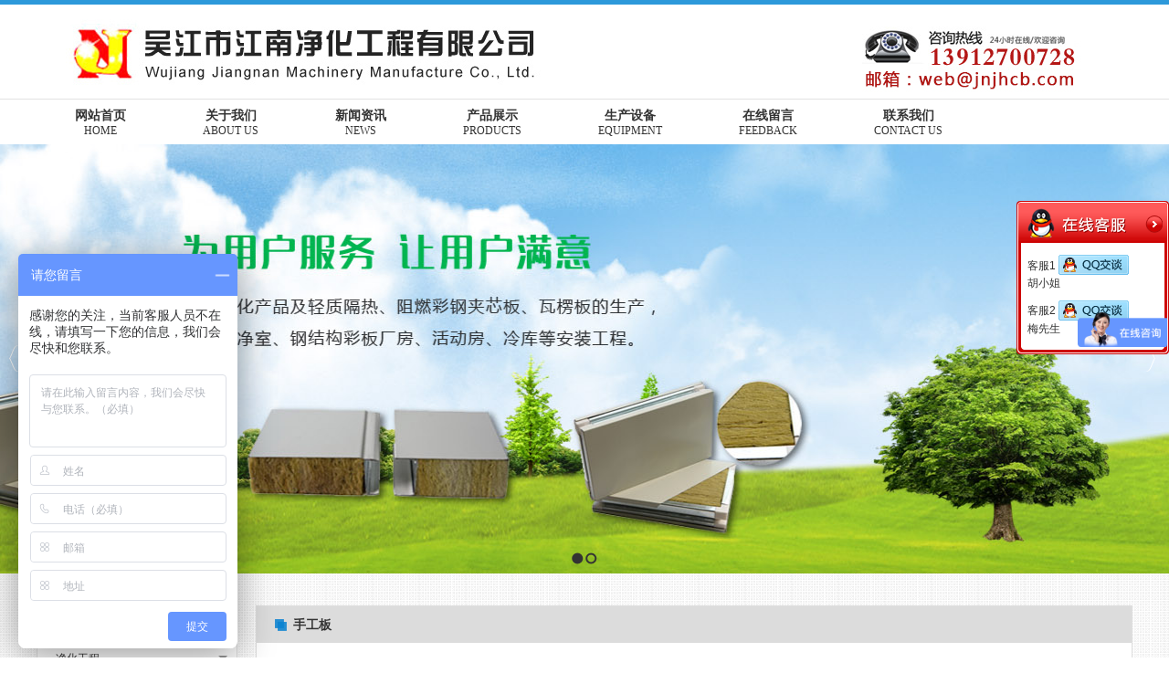

--- FILE ---
content_type: text/html; charset=utf-8
request_url: https://www.jnjhcb.com/product/C1c.html
body_size: 8691
content:
<!DOCTYPE HTML PUBLIC "-//W3C//DTD XHTML 1.0 Transitional//EN" "http://www.w3.org/TR/xhtml1/DTD/xhtml1-transitional.dtd"><html xmlns="http://www.w3.org/1999/xhtml" xml:lang="en"><head>    <meta http-equiv="Content-Type" content="text/html; charset=utf-8" />    <meta http-equiv="windows-Target" content="_top" />    <meta http-equiv="content-language" content="zh-cn" />    <meta name="keywords" content="机制板|机制岩棉板|机制净化板|玻镁净化板|岩棉手工板|手工玻镁岩棉板|玻镁岩棉板|无尘车间工程|中空玻镁板|净化车间工程" />    <meta name="description" content="吴江市江南净化工程有限公司是一家经营玻镁岩棉板,机制净化板,机制岩棉板,手工玻镁岩棉板,机制板,玻镁净化板,岩棉手工板的加工厂家" />    <title>手工板_吴江市江南净化工程有限公司</title>    <link rel="stylesheet" href="/Content/css/common.css?version=20130814" />    <link rel="stylesheet" href="/Content/css/site_zh.css?version=20130814" />    <link rel="stylesheet" href="/Scripts/magic360/magic360.css?version=20130814" />    <script type="text/javascript" src="/Scripts/i18n/zh.js?version=20130814"></script>    <script type="text/javascript" src="/Scripts/jquery-1.7.1.min.js?version=20130814"></script>    </head><body class="zqbd_product">    <!--[if lte IE 6]>    <div id="ie6-warning">您正在使用 Internet Explorer 6及以下版本浏览器，在本页面的显示效果可能有差异。建议您升级到 <a href="http://www.microsoft.com/china/windows/internet-explorer/" target="_blank" title="Internet Explorer 8">Internet Explorer 8</a> 或以下浏览器： <a href="http://www.mozillaonline.com/" target="_blank"  title="Firefox">Firefox</a> / <a href="http://www.google.com/chrome/?hl=zh-CN" target="_blank"  title="Chrome">Chrome</a> / <a href="http://www.apple.com.cn/safari/" target="_blank"  title="Safari">Safari</a> / <a href="http://www.operachina.com/" target="_blank"  title="Opera">Opera</a>    </div>    <script type="text/javascript">    function position_fixed(el, eltop, elleft){    // check if this is IE6    if(!window.XMLHttpRequest)    window.onscroll = function(){    el.style.top = (document.documentElement.scrollTop + eltop)+"px";    el.style.left = (document.documentElement.scrollLeft + elleft)+"px";    }    else el.style.position = "fixed";    }    position_fixed(document.getElementById("ie6-warning"),0, 0);    </script>    <![endif]-->    <div id="wrapper"><div data-sgpg="sgpg" class="top_top_bg" data-fwidth=""><div class="top_top colsg_inner" style="width: 1200px;"><div class="droppable clearfix" id="top_top" style="width: 1200px;"></div></div></div><div data-sgpg="sgpg" class="top_bg" data-fwidth=""><div class="colsg_inner" style="width: 1200px;"><div class="droppable clearfix" id="top" style="width: 1200px;"><div class="model custom_html_model" data-global="0" id="htmlwidget1biaoti"><img src="/Content/image/zh/svts24zr_m4o.jpg" alt="机制岩棉板" title="玻镁净化板" /></div></div></div></div><div data-sgpg="sgpg" class="nav_bg" data-fwidth=""><div class="nav colsg_inner" style="width: 1200px;"><div class="droppable clearfix" id="nav" style="width: 1200px;"><div id="MainNavi144" class="MainNavi model" title="MainNavi" data-wiget-type="MainNavi" data-wiget-para='{"effect":"slideDown","animSpeed": 200,"defaultTime":200}'>    <div class="hd"></div><!-- 头部 -->    <div class="bd">        <!-- 主体 -->        <ul class="navi_lists clearfix">                        <li class="parent firstplink navi_css_1">                                    <a class="lone_link" href="/index.html" target="_self" title="网站首页">                                        <span class="navi_title">网站首页</span>                                            <span class="navi_ftitle">HOME</span>                                    </a>                        </li>                        <li class="parent navi_css_2">                                        <a class="lone_link" href="/about/C6.html" target="_self" title="关于我们">                                            <span class="navi_title">关于我们</span>                                                <span class="navi_ftitle">ABOUT US</span>                                        </a>                        </li>                        <li class="parent navi_css_3">                                        <a class="lone_link" href="/news.html" target="_self" title="新闻资讯">                                            <span class="navi_title">新闻资讯</span>                                                <span class="navi_ftitle">NEWS</span>                                        </a>                                <ul class="children" style="display:none;">                                        <li class="item cfirstplink">                                            <a href="/news/C13.html" target="_self" title="公司新闻">                                                <span class="navi_title">公司新闻</span>                                                    <span class="navi_ftitle"></span>                                            </a>                                        </li>                                        <li class="item">                                            <a href="/news/C14.html" target="_self" title="行业资讯">                                                <span class="navi_title">行业资讯</span>                                                    <span class="navi_ftitle"></span>                                            </a>                                        </li>                                        <li class="item clastplink">                                            <a href="/news/C15.html" target="_self" title="常见问题">                                                <span class="navi_title">常见问题</span>                                                    <span class="navi_ftitle"></span>                                            </a>                                        </li>                                </ul>                        </li>                        <li class="parent navi_css_4">                                        <a class="lone_link" href="/product.html" target="_self" title="产品展示">                                            <span class="navi_title">产品展示</span>                                                <span class="navi_ftitle">PRODUCTS</span>                                        </a>                                <ul class="children" style="display:none;">                                        <li class="item cfirstplink">                                            <a href="/product/C1g.html" target="_self" title="净化工程">                                                <span class="navi_title">净化工程</span>                                                    <span class="navi_ftitle"></span>                                            </a>                                        </li>                                        <li class="item">                                            <a href="/product/C17.html" target="_self" title="净化产品">                                                <span class="navi_title">净化产品</span>                                                    <span class="navi_ftitle"></span>                                            </a>                                        </li>                                        <li class="item">                                            <a href="/product/C1b.html" target="_self" title="机制板">                                                <span class="navi_title">机制板</span>                                                    <span class="navi_ftitle"></span>                                            </a>                                        </li>                                        <li class="item clastplink">                                            <a href="/product/C1c.html" target="_self" title="手工板">                                                <span class="navi_title">手工板</span>                                                    <span class="navi_ftitle"></span>                                            </a>                                        </li>                                </ul>                        </li>                        <li class="parent navi_css_5">                                    <a class="lone_link" href="/case.html" target="_self" title="生产设备">                                        <span class="navi_title">生产设备</span>                                            <span class="navi_ftitle">EQUIPMENT</span>                                    </a>                        </li>                        <li class="parent navi_css_6">                                    <a class="lone_link" href="/feedback.html" target="_self" title="在线留言">                                        <span class="navi_title">在线留言</span>                                            <span class="navi_ftitle">FEEDBACK</span>                                    </a>                        </li>                        <li class="parent lastplink navi_css_7">                                    <a class="lone_link" href="/contact.html" target="_self" title="联系我们">                                        <span class="navi_title">联系我们</span>                                            <span class="navi_ftitle">CONTACT US</span>                                    </a>                        </li>        </ul>    </div>    <div class="bto"></div><!-- 底部 --></div></div></div></div><div data-sgpg="sgpg" class="" data-fwidth=""><div class="banner colsg_inner"><div class="droppable clearfix" id="banner"><div id="AdverSliderLunbo142" class="AdverSliderLunbo model" title="AdverSliderLunbo" data-wiget-type="AdverSliderLunbo"     data-wiget-para='{"width": 1920,"height":470,"interval": 4000,"speed": 600,"effect":"slide","mouseEvent":"click"}'>    <div class="slider_wrap">        <div class="advertitle bigImgBanner_hd">            <!-- 头部 -->            <span class="titlespan">            </span>        </div>        <div class="bigImgBanner_bd">            <!-- 主体 -->            <div class="slides_wrapperbox">                                <img src="/Content/UploadFiles/00/00/00/C9.jpg" alt="" />                                <img src="/Content/UploadFiles/00/00/00/FD.jpg" alt="" />            </div>        </div>        <div class="bto"></div><!-- 底部 -->    </div></div></div></div></div><div data-sgpg="sgpg" class="" data-fwidth=""><div class="colsg_inner" style="width: 1200px;"><div class="droppable clearfix" id="neiye" style="width: 1200px;"><div class="framemodel clearfix" style="display: block;"><div class="droppable sgcol_3 fl" style="width: 220px;"><div class="framemodel clearfix"><div class="droppable sgcol_3 fl" style="width: 100%;"><div id="LeftNaviExpand2" class="LeftNaviExpand model" title="LeftNaviExpand" data-wiget-type="LeftNaviExpand" data-wiget-para='{"effect":"slideDown","animSpeed": 200,"remState":0}'><div class="hd"></div><!-- 头部 --><div class="bd"><!-- 主体 --><ul class="navi_lists clearfix"><li class="parent"><div class="firlinkbx"><a class="lone_link" href="/product.html" target="_self" title="产品分类">产品分类<span class="expend"></span></a></div><div class="LeftNavi_Pic"></div><ul class="children1"><li class="item1"><div class="firlinkbx"><a href="/product/C1g.html" target="_self" title="净化工程">净化工程<span class="expend"></span></a></div></li><li class="item1"><div class="firlinkbx"><a href="/product/C17.html" target="_self" title="净化产品">净化产品<span class="expend"></span></a></div></li><li class="item1"><div class="firlinkbx"><a href="/product/C1b.html" target="_self" title="机制板">机制板<span class="expend"></span></a></div></li><li class="item1 activelink "><div class="firlinkbx"><a href="/product/C1c.html" target="_self" title="手工板">手工板<span class="expend"></span></a></div></li></ul></li></ul></div><div class="bto"></div><!-- 底部 --></div></div><div class="droppable sgcol_3 fl" style="width: 100%;"><div id="CommPageAbout212" class="CommPageAbout model" title="CommPageAbout">    <div class="wraper">                <!-- 头部 -->        <div class="hd">                                <a class="more_link" href="/contact/C7I2.html" target="_self">+ 更多</a>            <span class="title">                联系我们            </span>        </div>        <!-- 主体 -->        <div class="bd">            <div class="content">        <a href="/contact/C7I2.html" target="_self" title="联系我们">            <img class="CommPageAbout img" src="/Content/UploadFiles/00/00/00/68.jpg" border="0" alt="联系我们" />        </a>                        <div class="summery_content">                         吴江市江南净化工程有限公司 <br />梅先生：<span style="white-space:normal;">13912700728</span><br />服务热线：0512-63205998 0512-63201681 <span><br />地&nbsp; 址：吴江市金家坝镇金厍路1088号</span>                        </div>            </div>        </div>        <!-- 底部 -->        <div class="bto">        </div>    </div></div></div><div class="droppable sgcol_3 fl cur_colum" style="width: 100%;"></div></div></div><div class="droppable sgcol_3 fl" style="width: 20px;"></div><div class="droppable sgcol_3 fl" style="width: 960px;"><div id="PicProductList226" class="PicProductList model" title="PicProductList" data-wiget-type="ProductPicLazyLoad" data-wiget-para='{"initial":0,"defalutType": 1,"IsLightBox":0}'>        <div class="hd clearfix">            <!-- 头部 -->            <h3 class="title">手工板</h3>            <!-- 头部面包屑 -->                <div class="mbx_dv">                    <a href="/Home/index">网站首页</a>>                        <a class="class_bread" href="/product/C1c.html">手工板</a><span>></span>                </div>        </div>            <div class="ppl_content clearfix">            </div>        <div class="bd">            <!-- 主体 -->            <ul class="lists clearfix">                <li class="bd_li1">                                <a href="/showproduct/I35C1c.html" target="_self">                                    <img src="/Content/UploadFiles/Thumbnil/00/00/01/0D.jpg" data-original="/Content/UploadFiles/Thumbnil/00/00/01/0D.jpg" data-zoomsrc="/Content/UploadFiles/00/00/01/0D.jpg" title="手工纸蜂窝" alt="手工纸蜂窝" />                                    <noscript>                                        <img src="/Content/UploadFiles/Thumbnil/00/00/01/0D.jpg" data-original="/Content/UploadFiles/Thumbnil/00/00/01/0D.jpg" title="手工纸蜂窝" alt="手工纸蜂窝" />                                    </noscript>                                </a>                    <!--产品的名称和简介-->                    <div class="link_wrap">                        <p class="pd_link">                            <a href="/showproduct/I35C1c.html" title="手工纸蜂窝" target="_self">手工纸蜂窝                            </a>                        </p>                    </div>                </li>                <li class="bd_li2">                                <a href="/showproduct/I34C1c.html" target="_self">                                    <img src="/Content/UploadFiles/Thumbnil/00/00/01/0C.jpg" data-original="/Content/UploadFiles/Thumbnil/00/00/01/0C.jpg" data-zoomsrc="/Content/UploadFiles/00/00/01/0C.jpg" title="手工铝蜂窝" alt="手工铝蜂窝" />                                    <noscript>                                        <img src="/Content/UploadFiles/Thumbnil/00/00/01/0C.jpg" data-original="/Content/UploadFiles/Thumbnil/00/00/01/0C.jpg" title="手工铝蜂窝" alt="手工铝蜂窝" />                                    </noscript>                                </a>                    <!--产品的名称和简介-->                    <div class="link_wrap">                        <p class="pd_link">                            <a href="/showproduct/I34C1c.html" title="手工铝蜂窝" target="_self">手工铝蜂窝                            </a>                        </p>                    </div>                </li>                <li class="bd_li3">                                <a href="/showproduct/I33C1c.html" target="_self">                                    <img src="/Content/UploadFiles/Thumbnil/00/00/01/0A.jpg" data-original="/Content/UploadFiles/Thumbnil/00/00/01/0A.jpg" data-zoomsrc="/Content/UploadFiles/00/00/01/0A.jpg" title="手工岩棉板" alt="手工岩棉板" />                                    <noscript>                                        <img src="/Content/UploadFiles/Thumbnil/00/00/01/0A.jpg" data-original="/Content/UploadFiles/Thumbnil/00/00/01/0A.jpg" title="手工岩棉板" alt="手工岩棉板" />                                    </noscript>                                </a>                    <!--产品的名称和简介-->                    <div class="link_wrap">                        <p class="pd_link">                            <a href="/showproduct/I33C1c.html" title="手工岩棉板" target="_self">手工岩棉板                            </a>                        </p>                    </div>                </li>                <li class="bd_li4">                                <a href="/showproduct/I32C1c.html" target="_self">                                    <img src="/Content/UploadFiles/Thumbnil/00/00/01/09.jpg" data-original="/Content/UploadFiles/Thumbnil/00/00/01/09.jpg" data-zoomsrc="/Content/UploadFiles/00/00/01/09.jpg" title="手工岩棉板" alt="手工岩棉板" />                                    <noscript>                                        <img src="/Content/UploadFiles/Thumbnil/00/00/01/09.jpg" data-original="/Content/UploadFiles/Thumbnil/00/00/01/09.jpg" title="手工岩棉板" alt="手工岩棉板" />                                    </noscript>                                </a>                    <!--产品的名称和简介-->                    <div class="link_wrap">                        <p class="pd_link">                            <a href="/showproduct/I32C1c.html" title="手工岩棉板" target="_self">手工岩棉板                            </a>                        </p>                    </div>                </li>                <li class="bd_li5">                                <a href="/showproduct/I31C1c.html" target="_self">                                    <img src="/Content/UploadFiles/Thumbnil/00/00/01/08.jpg" data-original="/Content/UploadFiles/Thumbnil/00/00/01/08.jpg" data-zoomsrc="/Content/UploadFiles/00/00/01/08.jpg" title="手工岩棉" alt="手工岩棉" />                                    <noscript>                                        <img src="/Content/UploadFiles/Thumbnil/00/00/01/08.jpg" data-original="/Content/UploadFiles/Thumbnil/00/00/01/08.jpg" title="手工岩棉" alt="手工岩棉" />                                    </noscript>                                </a>                    <!--产品的名称和简介-->                    <div class="link_wrap">                        <p class="pd_link">                            <a href="/showproduct/I31C1c.html" title="手工岩棉" target="_self">手工岩棉                            </a>                        </p>                    </div>                </li>                <li class="bd_li6">                                <a href="/showproduct/I30C1c.html" target="_self">                                    <img src="/Content/UploadFiles/Thumbnil/00/00/01/07.jpg" data-original="/Content/UploadFiles/Thumbnil/00/00/01/07.jpg" data-zoomsrc="/Content/UploadFiles/00/00/01/07.jpg" title="手工岩棉" alt="手工岩棉" />                                    <noscript>                                        <img src="/Content/UploadFiles/Thumbnil/00/00/01/07.jpg" data-original="/Content/UploadFiles/Thumbnil/00/00/01/07.jpg" title="手工岩棉" alt="手工岩棉" />                                    </noscript>                                </a>                    <!--产品的名称和简介-->                    <div class="link_wrap">                        <p class="pd_link">                            <a href="/showproduct/I30C1c.html" title="手工岩棉" target="_self">手工岩棉                            </a>                        </p>                    </div>                </li>                <li class="bd_li7">                                <a href="/showproduct/I2zC1c.html" target="_self">                                    <img src="/Content/UploadFiles/Thumbnil/00/00/01/06.jpg" data-original="/Content/UploadFiles/Thumbnil/00/00/01/06.jpg" data-zoomsrc="/Content/UploadFiles/00/00/01/06.jpg" title="手工岩棉" alt="手工岩棉" />                                    <noscript>                                        <img src="/Content/UploadFiles/Thumbnil/00/00/01/06.jpg" data-original="/Content/UploadFiles/Thumbnil/00/00/01/06.jpg" title="手工岩棉" alt="手工岩棉" />                                    </noscript>                                </a>                    <!--产品的名称和简介-->                    <div class="link_wrap">                        <p class="pd_link">                            <a href="/showproduct/I2zC1c.html" title="手工岩棉" target="_self">手工岩棉                            </a>                        </p>                    </div>                </li>                <li class="bd_li8">                                <a href="/showproduct/I2yC1c.html" target="_self">                                    <img src="/Content/UploadFiles/Thumbnil/00/00/01/00.jpg" data-original="/Content/UploadFiles/Thumbnil/00/00/01/00.jpg" data-zoomsrc="/Content/UploadFiles/00/00/01/00.jpg" title="手工玻镁岩棉板" alt="手工玻镁岩棉板" />                                    <noscript>                                        <img src="/Content/UploadFiles/Thumbnil/00/00/01/00.jpg" data-original="/Content/UploadFiles/Thumbnil/00/00/01/00.jpg" title="手工玻镁岩棉板" alt="手工玻镁岩棉板" />                                    </noscript>                                </a>                    <!--产品的名称和简介-->                    <div class="link_wrap">                        <p class="pd_link">                            <a href="/showproduct/I2yC1c.html" title="手工玻镁岩棉板" target="_self">手工玻镁岩棉板                            </a>                        </p>                    </div>                </li>                <li class="bd_li9">                                <a href="/showproduct/I1fC1c.html" target="_self">                                    <img src="/Content/UploadFiles/Thumbnil/00/00/00/8E.jpg" data-original="/Content/UploadFiles/Thumbnil/00/00/00/8E.jpg" data-zoomsrc="/Content/UploadFiles/00/00/00/8E.jpg" title="手工板" alt="手工板" />                                    <noscript>                                        <img src="/Content/UploadFiles/Thumbnil/00/00/00/8E.jpg" data-original="/Content/UploadFiles/Thumbnil/00/00/00/8E.jpg" title="手工板" alt="手工板" />                                    </noscript>                                </a>                    <!--产品的名称和简介-->                    <div class="link_wrap">                        <p class="pd_link">                            <a href="/showproduct/I1fC1c.html" title="手工板" target="_self">手工板                            </a>                        </p>                    </div>                </li>                <li class="bd_li10">                                <a href="/showproduct/I1eC1c.html" target="_self">                                    <img src="/Content/UploadFiles/Thumbnil/00/00/00/8D.jpg" data-original="/Content/UploadFiles/Thumbnil/00/00/00/8D.jpg" data-zoomsrc="/Content/UploadFiles/00/00/00/8D.jpg" title="手工板" alt="手工板" />                                    <noscript>                                        <img src="/Content/UploadFiles/Thumbnil/00/00/00/8D.jpg" data-original="/Content/UploadFiles/Thumbnil/00/00/00/8D.jpg" title="手工板" alt="手工板" />                                    </noscript>                                </a>                    <!--产品的名称和简介-->                    <div class="link_wrap">                        <p class="pd_link">                            <a href="/showproduct/I1eC1c.html" title="手工板" target="_self">手工板                            </a>                        </p>                    </div>                </li>                <li class="bd_li11">                                <a href="/showproduct/I1dC1c.html" target="_self">                                    <img src="/Content/UploadFiles/Thumbnil/00/00/00/8C.jpg" data-original="/Content/UploadFiles/Thumbnil/00/00/00/8C.jpg" data-zoomsrc="/Content/UploadFiles/00/00/00/8C.jpg" title="纸蜂窝手工板细节图" alt="纸蜂窝手工板细节图" />                                    <noscript>                                        <img src="/Content/UploadFiles/Thumbnil/00/00/00/8C.jpg" data-original="/Content/UploadFiles/Thumbnil/00/00/00/8C.jpg" title="纸蜂窝手工板细节图" alt="纸蜂窝手工板细节图" />                                    </noscript>                                </a>                    <!--产品的名称和简介-->                    <div class="link_wrap">                        <p class="pd_link">                            <a href="/showproduct/I1dC1c.html" title="纸蜂窝手工板细节图" target="_self">纸蜂窝手工板细节图                            </a>                        </p>                    </div>                </li>                <li class="bd_li12">                                <a href="/showproduct/I1cC1c.html" target="_self">                                    <img src="/Content/UploadFiles/Thumbnil/00/00/00/8B.jpg" data-original="/Content/UploadFiles/Thumbnil/00/00/00/8B.jpg" data-zoomsrc="/Content/UploadFiles/00/00/00/8B.jpg" title="纸蜂窝手工板" alt="纸蜂窝手工板" />                                    <noscript>                                        <img src="/Content/UploadFiles/Thumbnil/00/00/00/8B.jpg" data-original="/Content/UploadFiles/Thumbnil/00/00/00/8B.jpg" title="纸蜂窝手工板" alt="纸蜂窝手工板" />                                    </noscript>                                </a>                    <!--产品的名称和简介-->                    <div class="link_wrap">                        <p class="pd_link">                            <a href="/showproduct/I1cC1c.html" title="纸蜂窝手工板" target="_self">纸蜂窝手工板                            </a>                        </p>                    </div>                </li>            </ul>        </div>                <div class="bto">            <!-- 底部 -->                <div id="pager">                    <!-- 分页 -->                    第1页/共2页&nbsp;&nbsp;首页&nbsp;上一页&nbsp;<b>1</b>&nbsp;&nbsp;<a href="/product/P2C1c.html">[2]</a>&nbsp;&nbsp;&nbsp;<a href="/product/P2C1c.html">下一页</a>&nbsp;<a href="/product/P2C1c.html">尾页</a>&nbsp;&nbsp;每页12条/共22条&nbsp;&nbsp;<input value='1' id='txtPageGo4ed438263020401e8810674b957d5f7d' name='txtPageGo' type='text' style='width:35px;' onkeydown="if(event.keyCode==13)window.location.href='product?P=' + document.getElementById('txtPageGo4ed438263020401e8810674b957d5f7d').value + '&C1c'"><input name='btnGo' type='button' id='btnGo' value='跳转' onclick="javascript:window.location.href='/product/P' +document.getElementById('txtPageGo4ed438263020401e8810674b957d5f7d').value + 'C1c.html'">                </div>        </div>    </div></div></div></div></div></div><div data-sgpg="sgpg" class="foot_bg" data-fwidth=""><div class="foot colsg_inner" style="width: 1200px;"><div class="droppable clearfix" id="foot"><div class="framemodel clearfix" style="display: block;"><div class="droppable sgcol_3 fl" style="width: 900px;" id="foot1"><div class="framemodel clearfix" style="display: block;"><div class="droppable sgcol_2 fl" style="width: 100%;"><div id="MainNavi189" class="MainNavi model" title="MainNavi" data-wiget-type="MainNavi" data-wiget-para='{"effect":"slideDown","animSpeed": 200,"defaultTime":200}'>    <div class="hd"></div><!-- 头部 -->    <div class="bd">        <!-- 主体 -->        <ul class="navi_lists clearfix">                        <li class="parent firstplink navi_css_1">                                    <a class="lone_link" href="/index.html" target="_self" title="网站首页">                                        <span class="navi_title">网站首页</span>                                    </a>                        </li>                        <li class="parent navi_css_2">                                        <a class="lone_link" href="/about/C6.html" target="_self" title="关于我们">                                            <span class="navi_title">关于我们</span>                                        </a>                        </li>                        <li class="parent navi_css_3">                                        <a class="lone_link" href="/news.html" target="_self" title="新闻资讯">                                            <span class="navi_title">新闻资讯</span>                                        </a>                                <ul class="children" style="display:none;">                                        <li class="item cfirstplink">                                            <a href="/news/C13.html" target="_self" title="公司新闻">                                                <span class="navi_title">公司新闻</span>                                            </a>                                        </li>                                        <li class="item">                                            <a href="/news/C14.html" target="_self" title="行业资讯">                                                <span class="navi_title">行业资讯</span>                                            </a>                                        </li>                                        <li class="item clastplink">                                            <a href="/news/C15.html" target="_self" title="常见问题">                                                <span class="navi_title">常见问题</span>                                            </a>                                        </li>                                </ul>                        </li>                        <li class="parent navi_css_4">                                        <a class="lone_link" href="/product.html" target="_self" title="产品展示">                                            <span class="navi_title">产品展示</span>                                        </a>                                <ul class="children" style="display:none;">                                        <li class="item cfirstplink">                                            <a href="/product/C1g.html" target="_self" title="净化工程">                                                <span class="navi_title">净化工程</span>                                            </a>                                        </li>                                        <li class="item">                                            <a href="/product/C17.html" target="_self" title="净化产品">                                                <span class="navi_title">净化产品</span>                                            </a>                                        </li>                                        <li class="item">                                            <a href="/product/C1b.html" target="_self" title="机制板">                                                <span class="navi_title">机制板</span>                                            </a>                                        </li>                                        <li class="item clastplink">                                            <a href="/product/C1c.html" target="_self" title="手工板">                                                <span class="navi_title">手工板</span>                                            </a>                                        </li>                                </ul>                        </li>                        <li class="parent navi_css_5">                                    <a class="lone_link" href="/case.html" target="_self" title="生产设备">                                        <span class="navi_title">生产设备</span>                                    </a>                        </li>                        <li class="parent navi_css_6">                                    <a class="lone_link" href="/feedback.html" target="_self" title="在线留言">                                        <span class="navi_title">在线留言</span>                                    </a>                        </li>                        <li class="parent lastplink navi_css_7">                                    <a class="lone_link" href="/contact.html" target="_self" title="联系我们">                                        <span class="navi_title">联系我们</span>                                    </a>                        </li>        </ul>    </div>    <div class="bto"></div><!-- 底部 --></div></div><div class="droppable sgcol_2 fl" style="width: 100%;" id="banquan"><div class="model custom_html_model" data-global="0" id="htmlwidget1banquan">吴江市江南净化工程有限公司&nbsp; 地址：<span>吴江市金家坝镇金厍路1088号&nbsp; </span>服务热线：0512-63205998 0512-63201681&nbsp;<script type="text/javascript">var cnzz_protocol = (("https:" == document.location.protocol) ? "https://" : "http://");document.write(unescape("%3Cspan id='cnzz_stat_icon_1277810788'%3E%3C/span%3E%3Cscript src='" + cnzz_protocol + "s5.cnzz.com/z_stat.php%3Fid%3D1277810788%26show%3Dpic1' type='text/javascript'%3E%3C/script%3E"));</script><br />传真：0512-63212788&nbsp;技术支持：仕德伟科技 <a href="https://beian.miit.gov.cn/" target="_blank" rel="nofollow">苏ICP备10221923号</a> <script type="text/javascript">var cnzz_protocol = (("https:" == document.location.protocol) ? " https://" : " http://");document.write(unescape("%3Cspan id='cnzz_stat_icon_1261572260'%3E%3C/span%3E%3Cscript src='" + cnzz_protocol + "s95.cnzz.com/z_stat.php%3Fid%3D1261572260%26show%3Dpic1' type='text/javascript'%3E%3C/script%3E"));</script><a href="/Sitemap.xml">网站地图</a> <br /><script id="IPv6" data-css="baseline" src="https://www.jssdw.com/jssdwIPv6.min.js"></script>友情链接：<script>document.write(unescape("%3C/script%3E%3Cspan id='szgs_stat_icon_10790'%3E%3C/span%3E%3Cscript src='https://www.beian.suzhou.gov.cn/sendMark?siteid=10790&type=1' type='text/javascript'%3E%3C/script%3E"));</script><div style="width:300px;margin:0 auto;padding:20px 0;"><a target="_blank" rel="nofollow href="http://www.beian.gov.cn/portal/registerSystemInfo?recordcode=32050902100751"" www.beian.gov.cn="" portal="" registersysteminfo?recordcode="32050902100751&quot;" "="" style="display:inline-block;text-decoration:none;height:20px;line-height:20px;"><img src=" " /> <p style="float:left;height:20px;line-height:20px;margin:0px 0px 0px 5px;color:#939393;"><img src="/Content/UploadFiles/00/00/01/16.jpg" alt="" />苏公网安备 32050902100751号</p></a> </div><script>(function(){    var bp = document.createElement('script');    var curProtocol = window.location.protocol.split(':')[0];    if (curProtocol === 'https') {        bp.src = 'https://zz.bdstatic.com/linksubmit/push.js';    }    else {        bp.src = 'http://push.zhanzhang.baidu.com/push.js';    }    var s = document.getElementsByTagName("script")[0];    s.parentNode.insertBefore(bp, s);})();</script></div></div></div></div><div class="droppable sgcol_3 fl" style="width: 170px;" id="foot1"><div class="framemodel clearfix" style="display: block;"><div class="droppable sgcol_2 fl" style="width: 100%;"><div class="model custom_html_model" data-global="0" id="htmlwidget1footphone"><img src="/Content/image/zh/olinegbq_4x1.png" alt="" /></div></div><div class="droppable sgcol_2 fl" style="width: 120px;" id="footwerimazi"><div class="model custom_html_model" data-global="0" id="htmlwidget1sjerweima">手机站二维码</div></div></div></div><div class="droppable sgcol_3 fl" style="width: 130px;" id="foot1"><div class="model custom_html_model" data-global="0" id="htmlwidget1erweima"><img src="/Content/image/zh/eziuceqp_wy2.png" alt="手工铝蜂窝板加工" title="手工铝蜂窝板加工" /></div></div></div></div></div></div></div><div id="TalkAppExpand309" class="model TalkAppExpand" title="TalkAppExpand" data-wiget-type="TalkAppExpand" data-wiget-para='{"float":"right","minStatue":0, "skin":"red","durationTime":1000}'>    <div class="talkex_box">        <div class="side_content">            <div class="side_list">                <div class="side_title">                    <a title="隐藏" class="close_btn"><span>关闭</span></a>                </div>                <div class="side_center">                            <div class="qqserver">                                <div class="tqq_line"> <div class="tk_title">客服1 <a class="tk_link"  title="" target="_blank" href="http://wpa.qq.com/msgrd?v=3&uin=1479769090&site=qq&menu=yes"><img class="tk_img" src="https://pub.idqqimg.com/qconn/wpa/button/button_11.gif"></a></div> <div class="tk_name">胡小姐</div> </div><div class="tqq_line"> <div class="tk_title">客服2 <a class="tk_link"  title="" target="_blank" href="http://wpa.qq.com/msgrd?v=3&uin=262240024&site=qq&menu=yes"><img class="tk_img" src="https://pub.idqqimg.com/qconn/wpa/button/button_11.gif"></a></div> <div class="tk_name">梅先生</div> </div>                            </div>                            <div id="TalkRemark">                                                            </div>                </div>                <div class="side_bottom">                </div>            </div>        </div>        <div class="show_btn"><span>在线客服</span></div>    </div></div>    <script type="text/javascript">        var VERSION = "20130814",            PUBLICENVIRONMENT = true;    </script>    <script type="text/javascript" src="/Scripts/web-animate.js?version=20130814"></script>    <script type="text/javascript" src="/Scripts/widget.js?version=20130814"></script>    <script type="text/javascript" src="/Scripts/ckplayer/ckplayer.js?version=20130814"></script>        <script type="text/javascript" src="/Scripts/AreaInfoSelect.js?version=20130814"></script>    <script type="text/javascript" src="/Scripts/jquery.validate.js?version= 20130814"></script>    <script type="text/javascript" src="/Scripts/magic360/magic360.js?version=20130814"></script>    <script type="text/javascript" src="/Scripts/aniplugin.js?version=20130814"></script>            <div class="Zq_BaiduSQ">                <script>var _hmt = _hmt || [];(function() {  var hm = document.createElement("script");  hm.src = "https://hm.baidu.com/hm.js?51f44f55b8eb4cc6edb1393e9a153015";  var s = document.getElementsByTagName("script")[0];   s.parentNode.insertBefore(hm, s);})();</script>            </div></body></html>

--- FILE ---
content_type: text/css
request_url: https://www.jnjhcb.com/Content/css/site_zh.css?version=20130814
body_size: 19522
content:
body{
     font-size:12px;
     margin:0px;
     padding:0px;
     color:#333;
     background:url(/Content/image/zh/content_bg.jpg);
     font-family:"Microsoft Yahei";
}
 a:link {
     color: #333;
     text-decoration: none;
}
 a:visited {
     color: #333;
     text-decoration: none;
}
 a:hover {
     color: #dd4012;
     text-decoration: none;
}
 a:active{
     color: #666;
     text-decoration: none;
}
 a img {
     border:0;
}
 td,th{
     font-size:14px;
     font-family:"Microsoft Yahei";
}
 #phone{
     width: 247px;
     height: 101px;
     background: url(/Content/image/zh/index_04.jpg) no-repeat;
}
 .top_top_bg{
     margin: 0px auto;
     width: 100%;
     background:#2D99DA;
}
 #top_top{
     color: #333;
     height:5px;
     line-height: 5px;
}
 #top_top a{
     color: #333;
}
 .top_bg{
     background: #fff;
}
 #top{
     height:103px;
}
 .nav_bg{
     position: relative;
     z-index: 10;
     margin: 0px auto;
     width: 100%;
     border-top:1px solid #E1E1E1;
     background: #fff;
}
 #nav{
}
 .banner{
     position: relative;
     z-index: 9;
     width: 100%;
     margin: 0px auto;
}
 .banner1{
     position: relative;
     z-index: 9;
     width: 100%;
     margin: 0px auto;
}
 .foot_bg{
  margin-top:40px;
     width: 100%;
     background: #017AC9 url(/Content/image/zh/index_08.jpg) center no-repeat;
     border-top:5px solid #FFA243;
}
 #foot{
     height: 171px;
}
 #neiyecontact{
     margin: 15px auto 0px auto;
}
 #neiye{
     margin: 35px auto 50px auto;
}
 #banner_bottom{
     height:117px;
}
 #jidi{
     height: 405px;
     background: url(/Content/image/zh/index_15.jpg) no-repeat;
}
 #honor{
     height: 202px;
     background:#EDEDED;
}
 #zeren{
     height: 202px;
     background:#7BB024;
}
 #shili{
     background: #40881A;
     height: 202px;
}
 #jidimore{
     margin-left: 25px;
     height:30px;
     line-height:30px;
     border: 1px solid #fff;
     color:#fff;
}
 #about{
     margin: 0px auto;
}
 #honormore1{
     padding-left: 20px;
}
 .profilenews_bg{
     background: url(/Content/image/zh/index_28.jpg);
     border:1px solid #dfdfdf;
}
 #profilenews{
     margin:30px auto 30px auto;
}
 #bumen{
     margin: 40px auto;
}
 .foot_nav_bg{
     margin-top: 40px;
     background: #14A73C;
}
 #foot_nav{
     height: 45px;
     line-height: 45px;
     color: #C2E7C8;
}
 #foot_nav a{
     color: #C2E7C8;
}
 #neiyehonor{
     margin-top: 20px;
}
 #honor_more{
     padding-left: 24px;
     padding-top: 5px;
}
 .about_bg{
     margin-top:40px;
     background: url(/Content/image/zh/index_11.jpg) repeat-x;
}
 #about1{
     margin-top:30px;
}
 .product_bg{
     height: 400px;
     margin: 40px auto;
     background: #D8D8D8 url(/Content/image/zh/index_41.jpg) bottom repeat-x;
}
 .news_bg{
     background: url(/Content/image/zh/index_38_02.jpg) repeat-x;
}
 .factory_bg{
     padding-bottom: 30px;
     background: #EEEEEE url(/Content/image/zh/index_52_02.jpg) repeat-x;
}
 #ddtitle{
     margin-top: 28px;
     font-weight: bold;
     font-size:14px;
     color: #3F3F3F;
}
 #ddcontent{
     font-size:12px;
     color: #3F3F3F;
}
 #foot_contact{
}
 .foot_contact_bg{
     border-top:1px solid #dcdcdc;
}
 #footcontact1{
     padding-top:38px;
     color: #fff;
     font-size: 12px;
     line-height: 30px;
}
 #banquan{
     padding-left: 15px;
     color: #CAE8FB;
     margin-top: 10px;
     line-height: 24px;
     margin-right: 20px;
}
 #banquan a{
     color: #CAE8FB;
}
 .banner_bottom_bg{
     background:#ADADAD;
}
 #qq_content{
     font-size:16px;
     color: #fff;
}
 #qq_title{
     color: #fff;
}
 #contacta{
     margin-top:40px;
}
 #aboutcontent{
     margin-top: 5px;
}
 #profilecontent{
     margin-top: 35px;
}
 #product{
     margin: 20px auto;
}
 #case{
     margin:30px auto 50px auto;
}
 #footwerimazi{
     width: 150px;
     color: #BCE1F9;
     border: 1px solid #BCE1F9;
     font-size: 14px;
     text-align: center;
     line-height: 40px;
     height: 40px;
}
 #foot1{
     margin-top: 30px;
}
 .kuang1 {
     font-size:14px;
     line-height:26px;
     color:#333;
     font-family:"Microsoft YaHei", 微软雅黑, "Microsoft JhengHei", 华文细黑, STHeiti, MingLiu;
     padding:20px;
     width:630px;
}
 .kuang1 p {
     margin:0;
     padding:0;
}
 .kuang1 ul {
     margin:0;
     padding:0;
}
 .kuang1 li {
     list-style:none;
}
 .kuang1-biaoti1 {
     margin:0 0 10px;
     font-weight:bold;
}
 .kuang1-dianhua {
     margin:10px 0 15px;
}
 .kuang1-dianhua li {
     width: 310px;
     float: left;
}
 .kuang1-dianhua li a,.kuang1-dianhua li a:hover{
     color:#666;
}
 .c {
     clear:both;
     height:1px;
     margin-top:-1px;
     overflow:hidden;
}
 #container {
     width:520px;
     height: 325px;
}
 .new_w{
     height:38px;
     background: url(/Content/image/zh/new_W.jpg) center no-repeat;
}
 /*挂件主体*/
 #LeftNaviExpand210.LeftNaviExpand {
     background: #fff;
     border-left:1px solid #dfdfdf;
   border-right:1px solid #dfdfdf;
   border-bottom:1px solid #dfdfdf;
}
 #LeftNaviExpand210.LeftNaviExpand li{
     position:relative;
     *zoom:1;
     *vertical-align:top;
}
/*头部链接*/
 #LeftNaviExpand210.LeftNaviExpand .firlinkbx{
     padding:0 10px;
     height: 40px;
     line-height: 40px;
     background:#0A82D1;
     *zoom:1;
     vartical-align:middle;
}
 #LeftNaviExpand210.LeftNaviExpand a.lone_link {
     color: #fff;
     font-size: 15px;
     font-weight: bold;
}
 #LeftNaviExpand210.LeftNaviExpand a.lone_link:hover {
     color:#f30;
}
/*导航一级链接*/
 #LeftNaviExpand210.LeftNaviExpand .item1 .firlinkbx{
     height:36px;
     line-height:36px;
     padding:0 20px;
     background: none;
     border-bottom: 0;
}
 #LeftNaviExpand210.LeftNaviExpand .item1 a{
     color:#333;
}
 #LeftNaviExpand210.LeftNaviExpand .item1 a:hover{
     color:#f30;
}
/*导航二级链接*/
 #LeftNaviExpand210.LeftNaviExpand .item2{
     height:28px;
     line-height:28px;
     padding:0 10px;
}
 #LeftNaviExpand210.LeftNaviExpand .item2 a{
     color:#333;
}
 #LeftNaviExpand210.LeftNaviExpand .item2 a:hover{
     color:#111 
}
 #LeftNaviExpand210.LeftNaviExpand .item1 .expend{
     border-top-color:#999;
}
 #LeftNaviExpand210.LeftNaviExpand .item1 .unexpend{
     border-bottom-color:#999;
}
/*收起时的箭头样式,如不需要展开收起效果，加上display:none;
 */
 #LeftNaviExpand210.LeftNaviExpand .expend{
     position:absolute;
     height:0;
     width:0;
     overflow:hidden;
     border:5px dashed transparent;
     border-top:5px solid #dfdfdf;
     right:10px;
     top:15px;
}
/*展开时的箭头样式,如不需要展开收起效果，加上display:none;
 */
 #LeftNaviExpand210.LeftNaviExpand .unexpend{
     position:absolute;
     height:0;
     width:0;
     overflow:hidden;
     border:5px dashed transparent;
     border-bottom:5px solid #dfdfdf;
     right:10px;
     top:10px;
}
/*一级链接主体*/
 #LeftNaviExpand210.LeftNaviExpand ul.children1{
}
/*二级链接主体*/
 #LeftNaviExpand210.LeftNaviExpand ul.children2{
     background:#fafafa;
     display:none;
}
 #LeftNaviExpand210.LeftNaviExpand .item1{
     border-bottom:1px solid #dfdfdf;
}
 /*forSeprateConfigStyles*//* 挂件开始*/
 #CommPageAbout212.CommPageAbout {
     border:1px solid #dfdfdf;
     background: #fff;
}
/* 挂件头部 */
 #CommPageAbout212.CommPageAbout .hd {
     display: none;
     height:30px;
     line-height:30px;
     border-bottom:1px solid #dfdfdf;
     overflow:hidden;
     background:#dcdcdc;
     padding:0 10px;
}
/* 挂件标题 */
 #CommPageAbout212.CommPageAbout .hd .title {
     font-size: 14px;
     font-weight: bold;
}
/* 挂件的更多的样式 */
 #CommPageAbout212.CommPageAbout .more_link {
     float:right;
}
/* 挂件主体 */
 #CommPageAbout212.CommPageAbout .bd{
}
/* 挂件的图片样式 */
 #CommPageAbout212.CommPageAbout .img {
     margin-bottom:10px;
     float:left;
     width:220px;
     height:90px;
   
}
 #CommPageAbout212.CommPageAbout .content {
     line-height: 24px;
     overflow:hidden;
   
}
 #CommPageAbout212.CommPageAbout .content .summery_content{
padding: 10px;
}
 /*forSeprateConfigStyles*//* 插件开始 */
 #CommPageInfo215.CommPageInfo {
     border: 1px solid #dfdfdf;
     background: #fff;
}
 #CommPageInfo215.CommPageInfo .newsinfo_Breadcrumbs {
     background: #dcdcdc;
     height: 40px;
     line-height: 40px;
     padding: 0px 20px;
}
/* 插件头部 */
 #CommPageInfo215.CommPageInfo .titlehd {
     background: url(/Content/image/zh/ico2.jpg) left no-repeat;
     float: left;
}
/* 插件头部标题 */
 #CommPageInfo215.CommPageInfo .title {
     font-size: 14px;
     font-weight: bold;
     padding-left: 20px;
     color: #01609E;
}
/* 面包屑地址 */
 #CommPageInfo215.CommPageInfo .mbx_dv {
     float: right;
     display: none;
}
/* 挂件标题 */
 #CommPageInfo215.CommPageInfo .hd {
     display: none;
     text-align: center;
     padding: 10px 0 20px;
}
 #CommPageInfo215.CommPageInfo .aboutnews {
     text-align: left;
     padding-bottom: 20px;
     font-weight: bold;
}
 #CommPageInfo215.CommPageInfo .hd .con_title {
     color: #000;
     font-size: 26px;
     font-weight: 800;
     line-height: 30px;
     margin-bottom: 6px;
}
 #CommPageInfo215.CommPageInfo .con_subbx {
     color: #7e7e7e;
}
/* 挂件主体 */
 #CommPageInfo215.CommPageInfo .bd {
     padding: 10px 20px 20px;
}
/* 挂件的内容简介 */
 #CommPageInfo215.CommPageInfo .con_summer {
     display: none;
     border: 1px solid #dfdfdf;
     background: #efefef;
     color: #666;
}
/* 挂件的内容详情 */
 #CommPageInfo215.CommPageInfo .con_bx {
     line-height: 26px;
}
/* 图片滚动 */
 #CommPageInfo215.CommPageInfo .bd_img {
     width: 720px;
     margin: 0 auto;
     position: relative;
}
 #CommPageInfo215.CommPageInfo .bd_img_title {
     line-height: 32px;
}
 #CommPageInfo215.CommPageInfo .bd_img_wrap {
     width: 720px;
     height: 128px;
     overflow: hidden;
}
 #CommPageInfo215.CommPageInfo .bd_img_wrap ul {
}
 #CommPageInfo215.CommPageInfo .bd_img_wrap li {
     float: left;
     width: 180px;
}
 #CommPageInfo215.CommPageInfo .bd_img_link {
     text-align: center;
     display: block;
     text-align: center;
}
 #CommPageInfo215.CommPageInfo .bd_img_link img {
     width: 140px;
     height: 100px;
     border: 1px solid #ccc;
}
 #CommPageInfo215.CommPageInfo .bd_img_p {
     text-align: center;
     line-height: 26px;
}
 #CommPageInfo215.CommPageInfo .bd_img_p a {
     color: #000;
}
 #CommPageInfo215.CommPageInfo .bd_img_p a:hover {
     color: #f00;
}
 #CommPageInfo215.CommPageInfo .bd_img_btn {
     position: absolute;
     width: 20px;
     height: 40px;
     background: #ccc;
     text-align: center;
     line-height: 40px;
     top: 50%;
     margin-top: -20px;
     font-size: 20px;
     font-weight: bold;
     color: #000;
}
 #CommPageInfo215.CommPageInfo .bd_img_leftBtn {
     left: -20px;
}
 #CommPageInfo215.CommPageInfo .bd_img_rightBtn {
     right: -20px;
}
 #CommPageInfo215.CommPageInfo .textify {
    /*overflow:hidden;
     */
     font-family: Tahoma, Geneva, sans-serif;
     font-size: 13px;
     overflow: hidden;
     position: relative;
}
 #CommPageInfo215.CommPageInfo .textify_nav {
     margin: 10px 0;
     position: absolute;
     bottom: 0;
}
 #CommPageInfo215.CommPageInfo .textify_nav ul {
     margin: 0;
     padding: 0;
}
 #CommPageInfo215.CommPageInfo .textify_nav ul li:hover, .textify_nav ul li.selected {
     background-position: 0 -15px;
}
 #CommPageInfo215.CommPageInfo .textify_nav ul li {
     background-image: url("/Content/app_images/textify_nav.png");
     background-repeat: no-repeat;
     float: left;
     height: 15px;
     list-style: none outside none;
     margin-left: 3px;
     margin-right: 3px;
     width: 15px;
     cursor: pointer;
}
 /*forSeprateConfigStyles*//* 挂件开始*/
 #CommPageAbout212.CommPageAbout {
     border:1px solid #dfdfdf;
     background: #fff;
}
/* 挂件头部 */
 #CommPageAbout212.CommPageAbout .hd {
     display: none;
     height:30px;
     line-height:30px;
     border-bottom:1px solid #dfdfdf;
     overflow:hidden;
     background:#dcdcdc;
     padding:0 10px;
}
/* 挂件标题 */
 #CommPageAbout212.CommPageAbout .hd .title {
     font-size: 14px;
     font-weight: bold;
}
/* 挂件的更多的样式 */
 #CommPageAbout212.CommPageAbout .more_link {
     float:right;
}
/* 挂件主体 */
 #CommPageAbout212.CommPageAbout .bd{
}
/* 挂件的图片样式 */
 #CommPageAbout212.CommPageAbout .img {
     margin-bottom:10px;
     float:left;
     width:220px;
     height:90px;
   
}
 #CommPageAbout212.CommPageAbout .content {
     line-height: 24px;
     overflow:hidden;
   
}
 #CommPageAbout212.CommPageAbout .content .summery_content{
padding: 10px;
}
 /*forSeprateConfigStyles*/ 
/*挂件主体*/
 #PhotoList255.PhotoList {
     border: 1px solid #dfdfdf;
     background: #fff;
     overflow: hidden;
     position: relative;
}
/*头部可以设置头部背景*/
 #PhotoList255.PhotoList .hd {
     background: #dcdcdc;
     height: 40px;
     line-height: 40px;
     padding: 0px 20px;
}
/*头部更多链接*/
 #PhotoList255.PhotoList .hd .more a {
     float: right;
     color: #000;
     margin-right: 20px;
}
 #PhotoList255.PhotoList .hd .more a:hover {
     color: #f30;
     text-decoration: underline;
}
/*头部标题*/
 #PhotoList255.PhotoList .hd h3 {
     background: url(/Content/image/zh/ico2.jpg) left no-repeat;
     float: left;
     font-size: 14px;
     font-weight: bold;
     padding-left: 20px;
}
/*列表主体*/
 #PhotoList255.PhotoList .pl_box {
     padding-top: 10px;
}
/*截断滚动的div,可以margin调整与左右的边距*/
 #PhotoList255.PhotoList .bd {
     margin:20px 10px;
     overflow: hidden;
     position:relative;
}
/*列表一列*/
 #PhotoList255.PhotoList .bd li {
     width: 206px;
     height:182px;
     padding: 1px;
     margin: 0 0 0 20px;
     display: inline;
     text-align: center;
     float: left;
}
/*列表图片*/
 #PhotoList255.PhotoList .Marquee_imgbx {
     margin: 0 20px 10px 0;
     float: left;
     width:208px;
}
/*列表元素图片*/
 #PhotoList255.PhotoList .bd li img {
     padding: 2px;
     width: 206px;
     height: 140px;
     display: inline-block;
     vertical-align: middle;
     border: 1px solid #dfdfdf;
}
/*列表元素链接主体*/
 #PhotoList255.PhotoList .bd .link_wrap {
     height: 30px;
     line-height: 30px;
     background: #fafafa;
}
/*列表元素图片标题链接*/
 #PhotoList255.PhotoList .bd .pd_link {
     margin: 0 10px;
     white-space: nowrap;
     overflow: hidden;
}
/*图片标题链接*/
 #PhotoList255.PhotoList .bd .pd_link a {
     color: #000;
}
 #PhotoList255.PhotoList .bd .pd_link a:hover {
     color: #f30;
     text-decoration: underline;
}
/*图片放大镜*/
 #PhotoList255.PhotoList .jqzoom {
     display: block;
}
/*设置图片列表放大镜*/
 .jqzoom {
     position: relative;
}
 .zoomdiv {
     z-index: 999;
     position: absolute;
     top: 0px;
     left: 0px;
     width: 300px;
     height: 300px;
     background: #fff;
     border: 1px solid #ccc;
     display: none;
     text-align: center;
     overflow: hidden;
}
 .zoomdiv img {
     width: 400px !important;
     height: 500px !important;
}
 .jqZoomPup {
     z-index: 999;
     visibility: hidden;
     position: absolute;
     top: 0px;
     left: 0px;
     border: 1px solid #aaa;
     background: #fff;
     opacity: 0.5;
     -moz-opacity: 0.5;
     -khtml-opacity: 0.5;
     filter: alpha(Opacity=50);
}
/*分页样式*/
 #PhotoList255.PhotoList #pager {
     font-size: 12px;
     padding: 10px;
     text-align: center;
     color: #000;
}
/*去除放大镜 .zoomdiv {
     display: none!important;
}
 .jqZoomPup{
     display: none!important;
}
 */
 #PhotoList255.PhotoList .prev_btn, #PhotoList255.PhotoList .next_btn {
     position: absolute;
     top: 50%;
     margin-top: -10px;
     z-index:999;
}
 #PhotoList255.PhotoList .prev_btn {
     left: 0;
}
 #PhotoList255.PhotoList .next_btn {
     right: 0;
}
 /*forSeprateConfigStyles*//*挂件主体*/
 #LeftNaviExpand210.LeftNaviExpand {
     background: #fff;
     border-left:1px solid #dfdfdf;
   border-right:1px solid #dfdfdf;
   border-bottom:1px solid #dfdfdf;
}
 #LeftNaviExpand210.LeftNaviExpand li{
     position:relative;
     *zoom:1;
     *vertical-align:top;
}
/*头部链接*/
 #LeftNaviExpand210.LeftNaviExpand .firlinkbx{
     padding:0 10px;
     height: 40px;
     line-height: 40px;
     background:#0A82D1;
     *zoom:1;
     vartical-align:middle;
}
 #LeftNaviExpand210.LeftNaviExpand a.lone_link {
     color: #fff;
     font-size: 15px;
     font-weight: bold;
}
 #LeftNaviExpand210.LeftNaviExpand a.lone_link:hover {
     color:#f30;
}
/*导航一级链接*/
 #LeftNaviExpand210.LeftNaviExpand .item1 .firlinkbx{
     height:36px;
     line-height:36px;
     padding:0 20px;
     background: none;
     border-bottom: 0;
}
 #LeftNaviExpand210.LeftNaviExpand .item1 a{
     color:#333;
}
 #LeftNaviExpand210.LeftNaviExpand .item1 a:hover{
     color:#f30;
}
/*导航二级链接*/
 #LeftNaviExpand210.LeftNaviExpand .item2{
     height:28px;
     line-height:28px;
     padding:0 10px;
}
 #LeftNaviExpand210.LeftNaviExpand .item2 a{
     color:#333;
}
 #LeftNaviExpand210.LeftNaviExpand .item2 a:hover{
     color:#111 
}
 #LeftNaviExpand210.LeftNaviExpand .item1 .expend{
     border-top-color:#999;
}
 #LeftNaviExpand210.LeftNaviExpand .item1 .unexpend{
     border-bottom-color:#999;
}
/*收起时的箭头样式,如不需要展开收起效果，加上display:none;
 */
 #LeftNaviExpand210.LeftNaviExpand .expend{
     position:absolute;
     height:0;
     width:0;
     overflow:hidden;
     border:5px dashed transparent;
     border-top:5px solid #dfdfdf;
     right:10px;
     top:15px;
}
/*展开时的箭头样式,如不需要展开收起效果，加上display:none;
 */
 #LeftNaviExpand210.LeftNaviExpand .unexpend{
     position:absolute;
     height:0;
     width:0;
     overflow:hidden;
     border:5px dashed transparent;
     border-bottom:5px solid #dfdfdf;
     right:10px;
     top:10px;
}
/*一级链接主体*/
 #LeftNaviExpand210.LeftNaviExpand ul.children1{
}
/*二级链接主体*/
 #LeftNaviExpand210.LeftNaviExpand ul.children2{
     background:#fafafa;
     display:none;
}
 #LeftNaviExpand210.LeftNaviExpand .item1{
     border-bottom:1px solid #dfdfdf;
}
 /*forSeprateConfigStyles*//* 挂件开始*/
 #CommPageAbout212.CommPageAbout {
     border:1px solid #dfdfdf;
     background: #fff;
}
/* 挂件头部 */
 #CommPageAbout212.CommPageAbout .hd {
     display: none;
     height:30px;
     line-height:30px;
     border-bottom:1px solid #dfdfdf;
     overflow:hidden;
     background:#dcdcdc;
     padding:0 10px;
}
/* 挂件标题 */
 #CommPageAbout212.CommPageAbout .hd .title {
     font-size: 14px;
     font-weight: bold;
}
/* 挂件的更多的样式 */
 #CommPageAbout212.CommPageAbout .more_link {
     float:right;
}
/* 挂件主体 */
 #CommPageAbout212.CommPageAbout .bd{
}
/* 挂件的图片样式 */
 #CommPageAbout212.CommPageAbout .img {
     margin-bottom:10px;
     float:left;
     width:220px;
     height:90px;
   
}
 #CommPageAbout212.CommPageAbout .content {
     line-height: 24px;
     overflow:hidden;
   
}
 #CommPageAbout212.CommPageAbout .content .summery_content{
padding: 10px;
}
 /*forSeprateConfigStyles*//* 插件开始 */
 #CommPageInfo20.CommPageInfo {
     border-left: 1px solid #dfdfdf;
     border-right: 1px solid #dfdfdf;
     background: #fff;
}
 #CommPageInfo20.CommPageInfo .newsinfo_Breadcrumbs {
     background: #dcdcdc;
     height: 40px;
     line-height: 40px;
     padding: 0px 20px;
}
/* 插件头部 */
 #CommPageInfo20.CommPageInfo .titlehd {
     background: url(/Content/image/zh/ico2.jpg) left no-repeat;
     float: left;
}
/* 插件头部标题 */
 #CommPageInfo20.CommPageInfo .title {
     font-size: 14px;
     font-weight: bold;
     padding-left: 20px;
     color: #01609E;
}
/* 面包屑地址 */
 #CommPageInfo20.CommPageInfo .mbx_dv {
     float: right;
     display: none;
}
/* 挂件标题 */
 #CommPageInfo20.CommPageInfo .hd {
     display: none;
     text-align: center;
     padding: 10px 0 20px;
}
 #CommPageInfo20.CommPageInfo .aboutnews {
     text-align: left;
     padding-bottom: 20px;
     font-weight: bold;
}
 #CommPageInfo20.CommPageInfo .hd .con_title {
     color: #000;
     font-size: 26px;
     font-weight: 800;
     line-height: 30px;
     margin-bottom: 6px;
}
 #CommPageInfo20.CommPageInfo .con_subbx {
     color: #7e7e7e;
}
/* 挂件主体 */
 #CommPageInfo20.CommPageInfo .bd {
     padding: 10px 20px 20px;
}
/* 挂件的内容简介 */
 #CommPageInfo20.CommPageInfo .con_summer {
     display: none;
     border: 1px solid #dfdfdf;
     background: #efefef;
     color: #666;
}
/* 挂件的内容详情 */
 #CommPageInfo20.CommPageInfo .con_bx {
     line-height: 26px;
}
/* 图片滚动 */
 #CommPageInfo20.CommPageInfo .bd_img {
     width: 720px;
     margin: 0 auto;
     position: relative;
}
 #CommPageInfo20.CommPageInfo .bd_img_title {
     line-height: 32px;
}
 #CommPageInfo20.CommPageInfo .bd_img_wrap {
     width: 720px;
     height: 128px;
     overflow: hidden;
}
 #CommPageInfo20.CommPageInfo .bd_img_wrap ul {
}
 #CommPageInfo20.CommPageInfo .bd_img_wrap li {
     float: left;
     width: 180px;
}
 #CommPageInfo20.CommPageInfo .bd_img_link {
     text-align: center;
     display: block;
     text-align: center;
}
 #CommPageInfo20.CommPageInfo .bd_img_link img {
     width: 140px;
     height: 100px;
     border: 1px solid #ccc;
}
 #CommPageInfo20.CommPageInfo .bd_img_p {
     text-align: center;
     line-height: 26px;
}
 #CommPageInfo20.CommPageInfo .bd_img_p a {
     color: #000;
}
 #CommPageInfo20.CommPageInfo .bd_img_p a:hover {
     color: #f00;
}
 #CommPageInfo20.CommPageInfo .bd_img_btn {
     position: absolute;
     width: 20px;
     height: 40px;
     background: #ccc;
     text-align: center;
     line-height: 40px;
     top: 50%;
     margin-top: -20px;
     font-size: 20px;
     font-weight: bold;
     color: #000;
}
 #CommPageInfo20.CommPageInfo .bd_img_leftBtn {
     left: -20px;
}
 #CommPageInfo20.CommPageInfo .bd_img_rightBtn {
     right: -20px;
}
 #CommPageInfo20.CommPageInfo .textify {
    /*overflow:hidden;
     */
     font-family: Tahoma, Geneva, sans-serif;
     font-size: 13px;
     overflow: hidden;
     position: relative;
}
 #CommPageInfo20.CommPageInfo .textify_nav {
     margin: 10px 0;
     position: absolute;
     bottom: 0;
}
 #CommPageInfo20.CommPageInfo .textify_nav ul {
     margin: 0;
     padding: 0;
}
 #CommPageInfo20.CommPageInfo .textify_nav ul li:hover, .textify_nav ul li.selected {
     background-position: 0 -15px;
}
 #CommPageInfo20.CommPageInfo .textify_nav ul li {
     background-image: url("/Content/app_images/textify_nav.png");
     background-repeat: no-repeat;
     float: left;
     height: 15px;
     list-style: none outside none;
     margin-left: 3px;
     margin-right: 3px;
     width: 15px;
     cursor: pointer;
}
 /*forSeprateConfigStyles*//* 挂件开始*/
 #CommPageAbout212.CommPageAbout {
     border:1px solid #dfdfdf;
     background: #fff;
}
/* 挂件头部 */
 #CommPageAbout212.CommPageAbout .hd {
     display: none;
     height:30px;
     line-height:30px;
     border-bottom:1px solid #dfdfdf;
     overflow:hidden;
     background:#dcdcdc;
     padding:0 10px;
}
/* 挂件标题 */
 #CommPageAbout212.CommPageAbout .hd .title {
     font-size: 14px;
     font-weight: bold;
}
/* 挂件的更多的样式 */
 #CommPageAbout212.CommPageAbout .more_link {
     float:right;
}
/* 挂件主体 */
 #CommPageAbout212.CommPageAbout .bd{
}
/* 挂件的图片样式 */
 #CommPageAbout212.CommPageAbout .img {
     margin-bottom:10px;
     float:left;
     width:220px;
     height:90px;
   
}
 #CommPageAbout212.CommPageAbout .content {
     line-height: 24px;
     overflow:hidden;
   
}
 #CommPageAbout212.CommPageAbout .content .summery_content{
padding: 10px;
}
 /*forSeprateConfigStyles*//* 挂件开始 */
 #MsgList267.MsgList {
     border: 1px solid #dfdfdf;
     background: #fff;
}
/* 挂件头部 */
 #MsgList267.MsgList .hd {
     background: #dcdcdc;
     height: 40px;
     line-height: 40px;
     padding: 0px 20px;
     font-size: 14px;
     font-weight: bold;
     margin-bottom: 20px;
     padding-left: 20px;
     padding-left:20px;
}
 #MsgList267.MsgList .hd .Title{
     background:url(/Content/image/zh/ico2.jpg) left no-repeat;
     float: left;
     font-size: 14px;
     font-weight: bold;
     padding-left: 20px;
     color: #01609E;
}
 #MsgList267.MsgList table {
     table-layout: fixed;
     border-collapse: collapse;
}
 #MsgList267.MsgList td, #MsgList267.MsgList th {
     vertical-align: top;
     padding: 10px;
}
 #MsgList267.MsgList th {
     font-size: 13px;
     font-weight: bold;
     text-align: right;
     width: 100px;
     color: #333;
}
 #MsgList267.MsgList input.title {
     width: 400px;
}
 #MsgList267.MsgList td {
     padding-left: 20px;
}
 #MsgList267.MsgList input.txt {
     padding: 5px 10px;
}
/* 留言内容的样式 */
 #MsgList267.MsgList textarea.lecontent {
     width: 400px;
     height: 100px;
     padding: 10px;
     overflow: auto;
}
/* 留言列表 */
 #MsgList267.MsgList .lmg_lists {
     margin-top: 10px;
}
 #MsgList267.MsgList .lmg_lists li {
     padding: 10px 20px;
     border-bottom: 1px solid #dfdfdf;
}
 #MsgList267.MsgList .lmg_lists a.lg_name {
     font-weight: bold;
     color: #333;
}
 #MsgList267.MsgList .lmg_lists .lg_time {
     margin-left: 5px;
     padding-left: 5px;
     border-left: 1px solid #999;
     color: #999;
}
/* 留言列表中的留言内容 */
 #MsgList267.MsgList .lg_content {
     margin-top: 10px;
}
/* 分页 */
 #MsgList267.MsgList #pager{
     font-size: 12px;
     padding: 10px;
     text-align: center;
     color: #000;
}
 /*forSeprateConfigStyles*//* 挂件开始*/
 #CommPageAbout212.CommPageAbout {
     border:1px solid #dfdfdf;
     background: #fff;
}
/* 挂件头部 */
 #CommPageAbout212.CommPageAbout .hd {
     display: none;
     height:30px;
     line-height:30px;
     border-bottom:1px solid #dfdfdf;
     overflow:hidden;
     background:#dcdcdc;
     padding:0 10px;
}
/* 挂件标题 */
 #CommPageAbout212.CommPageAbout .hd .title {
     font-size: 14px;
     font-weight: bold;
}
/* 挂件的更多的样式 */
 #CommPageAbout212.CommPageAbout .more_link {
     float:right;
}
/* 挂件主体 */
 #CommPageAbout212.CommPageAbout .bd{
}
/* 挂件的图片样式 */
 #CommPageAbout212.CommPageAbout .img {
     margin-bottom:10px;
     float:left;
     width:220px;
     height:90px;
   
}
 #CommPageAbout212.CommPageAbout .content {
     line-height: 24px;
     overflow:hidden;
   
}
 #CommPageAbout212.CommPageAbout .content .summery_content{
padding: 10px;
}
 /*forSeprateConfigStyles*//*挂件主体*/
 #PhotoList16.PhotoList {
     border: 1px solid #dfdfdf;
     background: #fff;
     overflow: hidden;
     position: relative;
}
/*头部可以设置头部背景*/
 #PhotoList16.PhotoList .hd {
     background: #dcdcdc;
     height: 40px;
     line-height: 40px;
     padding: 0px 20px;
}
/*头部更多链接*/
 #PhotoList16.PhotoList .hd .more a {
     float: right;
     color: #000;
     margin-right: 20px;
}
 #PhotoList16.PhotoList .hd .more a:hover {
     color: #f30;
     text-decoration: underline;
}
/*头部标题*/
 #PhotoList16.PhotoList .hd h3 {
     background: url(/Content/image/zh/ico2.jpg) left no-repeat;
     float: left;
     font-size: 14px;
     font-weight: bold;
     padding-left: 20px;
}
/*列表主体*/
 #PhotoList16.PhotoList .pl_box {
     padding-top: 10px;
}
/*截断滚动的div,可以margin调整与左右的边距*/
 #PhotoList16.PhotoList .bd {
     margin:20px 10px;
     overflow: hidden;
     position:relative;
}
/*列表一列*/
 #PhotoList16.PhotoList .bd li {
     width: 206px;
     height:182px;
     padding: 1px;
     margin: 0 0 0 20px;
     display: inline;
     text-align: center;
     float: left;
}
/*列表图片*/
 #PhotoList16.PhotoList .Marquee_imgbx {
     margin: 0 20px 10px 0;
     float: left;
     width:208px;
}
/*列表元素图片*/
 #PhotoList16.PhotoList .bd li img {
     padding: 2px;
     width: 206px;
     height: 140px;
     display: inline-block;
     vertical-align: middle;
     border: 1px solid #dfdfdf;
}
/*列表元素链接主体*/
 #PhotoList16.PhotoList .bd .link_wrap {
     height: 30px;
     line-height: 30px;
     background: #fafafa;
}
/*列表元素图片标题链接*/
 #PhotoList16.PhotoList .bd .pd_link {
     margin: 0 10px;
     white-space: nowrap;
     overflow: hidden;
}
/*图片标题链接*/
 #PhotoList16.PhotoList .bd .pd_link a {
     color: #000;
}
 #PhotoList16.PhotoList .bd .pd_link a:hover {
     color: #f30;
     text-decoration: underline;
}
/*图片放大镜*/
 #PhotoList16.PhotoList .jqzoom {
     display: block;
}
/*设置图片列表放大镜*/
 .jqzoom {
     position: relative;
}
 .zoomdiv {
     z-index: 999;
     position: absolute;
     top: 0px;
     left: 0px;
     width: 300px;
     height: 300px;
     background: #fff;
     border: 1px solid #ccc;
     display: none;
     text-align: center;
     overflow: hidden;
}
 .zoomdiv img {
     width: 400px !important;
     height: 500px !important;
}
 .jqZoomPup {
     z-index: 999;
     visibility: hidden;
     position: absolute;
     top: 0px;
     left: 0px;
     border: 1px solid #aaa;
     background: #fff;
     opacity: 0.5;
     -moz-opacity: 0.5;
     -khtml-opacity: 0.5;
     filter: alpha(Opacity=50);
}
/*分页样式*/
 #PhotoList16.PhotoList #pager {
     font-size: 12px;
     padding: 10px;
     text-align: center;
     color: #000;
}
/*去除放大镜 .zoomdiv {
     display: none!important;
}
 .jqZoomPup{
     display: none!important;
}
 */
 #PhotoList16.PhotoList .prev_btn, #PhotoList16.PhotoList .next_btn {
     position: absolute;
     top: 50%;
     margin-top: -10px;
     z-index:999;
}
 #PhotoList16.PhotoList .prev_btn {
     left: 0;
}
 #PhotoList16.PhotoList .next_btn {
     right: 0;
}
 /*forSeprateConfigStyles*//* 挂件开始*/
 #CommPageAbout159.CommPageAbout {
}
/* 挂件头部 */
 #CommPageAbout159.CommPageAbout .hd {
     height:40px;
     line-height:33px;
     overflow:hidden;
     background:url(/Content/image/zh/about_title.jpg) no-repeat;
     padding:0 10px;
}
/* 挂件标题 */
 #CommPageAbout159.CommPageAbout .hd .title {
     display: none;
     font-size: 14px;
     font-weight: bold;
}
/* 挂件的更多的样式 */
 #CommPageAbout159.CommPageAbout .more_link {
     float:right;
}
/* 挂件主体 */
 #CommPageAbout159.CommPageAbout .bd{
     line-height: 24px;
}
/* 挂件的图片样式 */
 #CommPageAbout159.CommPageAbout .img {
     float:left;
     width:120px;
     height:120px;
     margin-right: 10px;
}
 #CommPageAbout159.CommPageAbout .content {
     overflow:hidden;
   
}
 #CommPageAbout159.CommPageAbout .content_detail a{
     color: #0373BB;
}
 /*forSeprateConfigStyles*//* 挂件开始*/
 #CommPageAbout164.CommPageAbout {
     background: #fff;
     border:1px solid #dfdfdf;
}
/* 挂件头部 */
 #CommPageAbout164.CommPageAbout .hd {
     height:36px;
     line-height:36px;
     border-bottom:1px solid #dfdfdf;
     overflow:hidden;
     background:url(/Content/image/zh/index_26.jpg) no-repeat;
     padding:0 10px;
}
/* 挂件标题 */
 #CommPageAbout164.CommPageAbout .hd .title {
     display: none;
     font-size: 14px;
     font-weight: bold;
}
/* 挂件的更多的样式 */
 #CommPageAbout164.CommPageAbout .more_link {
     color: #fff;
     float:right;
}
/* 挂件主体 */
 #CommPageAbout164.CommPageAbout .bd{
}
/* 挂件的图片样式 */
 #CommPageAbout164.CommPageAbout .img {
     margin-bottom: 10px;
     float:left;
     width:234px;
     height:94px;
     margin-right: 10px;
}
 #CommPageAbout164.CommPageAbout .content {
     line-height: 24px;
     overflow:hidden;
     padding:10px;
}
 /*forSeprateConfigStyles*//*挂件主体*/
 #ProductMarquee169.ProductMarquee{
}
/*头部可以设置头部背景*/
 #ProductMarquee169.ProductMarquee .Marquee_hd {
     height: 90px;
}
/*头部div*/
 #ProductMarquee169.ProductMarquee .Marquee_hd{
     background:url(/Content/image/zh/index_38.jpg) center no-repeat;
}
/*头部标题*/
 #ProductMarquee169.ProductMarquee .Marquee_title{
     display: none;
     font-size: 14px;
     font-weight: bold;
     padding-left:20px;
}
/*头部更多链接*/
 #ProductMarquee169.ProductMarquee .Marquee_hd a {
     display: none;
     float: right;
     color: #f30;
     padding-right:5px;
}
/*滚动主体*/
 #ProductMarquee169.ProductMarquee .Marquee_bd {
     padding:10px 15px;
     position:relative;
     zoom:1;
}
/*滚动内部主体用于截断隐藏滚动内容*/
 #ProductMarquee169.ProductMarquee .Marquee_box{
     overflow:hidden;
     width:100%;
     height:220px;
     position:relative;
}
/*滚动的所有内容ul*/
 #ProductMarquee169.ProductMarquee .Marquee_lists{
}
/*滚动单元元素宽度等于滚动图片padding,border,width之和*/
 #ProductMarquee169.ProductMarquee .Marquee_li{
     padding-right:20px;
     width:186px;
     margin-bottom:10px;
}
/*滚动的单个元素*/
 #ProductMarquee169.ProductMarquee .Marquee_imgbx{
}
/*滚动图片*/
 #ProductMarquee169.ProductMarquee .Marquee_img{
     width: 185px;
     height:150px;
     padding:2px;
     border:3px solid #C8C9C9;
}
/*产品名称*/
 #ProductMarquee169.ProductMarquee .Marquee_name{
     background:#C8C9C9;
     text-align: center;
     line-height: 35px;
     width: 195px;
}
 #ProductMarquee169.ProductMarquee .Marquee_version{
     text-align: center;
     line-height: 25px;
}
 #ProductMarquee169.ProductMarquee .Marquee_link{
     color:#000;
}
 #ProductMarquee169.ProductMarquee .Marquee_link:hover{
     color:#f30;
     text-decoration: underline;
}
 #ProductMarquee169.ProductMarquee .jqzoom {
     display: block;
}
 #ProductMarquee169.ProductMarquee .nojqzoom {
}
/*设置图片列表放大镜*/
 .jqzoom {
     position: relative;
}
 .zoomdiv {
     z-index: 999;
     position: absolute;
     top: 0px;
     left: 0px;
     width: 300px;
     height: 300px;
     background: #fff;
     border: 1px solid #ccc;
     display: none;
     text-align: center;
     overflow: hidden;
}
 .zoomdiv img {
     width: 400px !important;
     height: 500px !important;
}
 .jqZoomPup {
     z-index: 999;
     visibility: hidden;
     position: absolute;
     top: 0px;
     left: 0px;
     border: 1px solid #aaa;
     background: #fff;
     opacity: 0.5;
     -moz-opacity: 0.5;
     -khtml-opacity: 0.5;
     filter: alpha(Opacity=50);
}
/*左右切换箭头*/
 #ProductMarquee169.ProductMarquee .prev_btn {
     position:absolute;
     left:3px;
     top:50%;
}
 #ProductMarquee169.ProductMarquee .next_btn {
     position:absolute;
     right:3px;
     top:50%;
}
 /*forSeprateConfigStyles*/ 
/*挂件主体*/
 #PhotoList179.PhotoList {
     background: #fff;
     border-left: 1px solid #dfdfdf;
     border-right: 1px solid #dfdfdf;
     border-bottom: 1px solid #dfdfdf;
     overflow: hidden;
     position: relative;
}
/*头部可以设置头部背景*/
 #PhotoList179.PhotoList .hd {
     background:url(/Content/image/zh/index_53.jpg) no-repeat;
     height: 38px;
     line-height: 38px;
}
/*头部更多链接*/
 #PhotoList179.PhotoList .hd .more a {
     float: right;
     color: #000;
     margin-right: 20px;
}
 #PhotoList179.PhotoList .hd .more a:hover {
     color: #f30;
     text-decoration: underline;
}
/*头部标题*/
 #PhotoList179.PhotoList .hd h3 {
     display: none;
     font-size: 14px;
     font-weight: bold;
     padding-left: 20px;
     float: left;
}
/*列表主体*/
 #PhotoList179.PhotoList .pl_box {
     padding-top: 10px;
}
/*截断滚动的div,可以margin调整与左右的边距*/
 #PhotoList179.PhotoList .bd {
     margin: 10px 20px 0px 20px;
     overflow: hidden;
     position:relative;
}
/*列表一列*/
 #PhotoList179.PhotoList .bd li {
     width: 200px;
     height:182px;
     padding: 1px;
     margin: 0 0 0 20px;
     display: inline;
     text-align: center;
     float: left;
}
/*列表图片*/
 #PhotoList179.PhotoList .Marquee_imgbx {
     margin: 0 20px 10px 0;
     float: left;
     width:202px;
}
/*列表元素图片*/
 #PhotoList179.PhotoList .bd li img {
     padding: 2px;
     width: 200px;
     height: 140px;
     display: inline-block;
     vertical-align: middle;
     border: 1px solid #dfdfdf;
}
/*列表元素链接主体*/
 #PhotoList179.PhotoList .bd .link_wrap {
     height: 30px;
     line-height: 30px;
     background: #fafafa;
}
/*列表元素图片标题链接*/
 #PhotoList179.PhotoList .bd .pd_link {
     margin: 0 10px;
     white-space: nowrap;
     overflow: hidden;
}
/*图片标题链接*/
 #PhotoList179.PhotoList .bd .pd_link a {
     color: #000;
}
 #PhotoList179.PhotoList .bd .pd_link a:hover {
     color: #f30;
     text-decoration: underline;
}
/*图片放大镜*/
 #PhotoList179.PhotoList .jqzoom {
     display: block;
}
/*设置图片列表放大镜*/
 .jqzoom {
     position: relative;
}
 .zoomdiv {
     z-index: 999;
     position: absolute;
     top: 0px;
     left: 0px;
     width: 300px;
     height: 300px;
     background: #fff;
     border: 1px solid #ccc;
     display: none;
     text-align: center;
     overflow: hidden;
}
 .zoomdiv img {
     width: 400px !important;
     height: 500px !important;
}
 .jqZoomPup {
     z-index: 999;
     visibility: hidden;
     position: absolute;
     top: 0px;
     left: 0px;
     border: 1px solid #aaa;
     background: #fff;
     opacity: 0.5;
     -moz-opacity: 0.5;
     -khtml-opacity: 0.5;
     filter: alpha(Opacity=50);
}
/*分页样式*/
 #PhotoList179.PhotoList #pager {
     font-size: 12px;
     padding: 10px;
     text-align: center;
     color: #000;
}
/*去除放大镜 .zoomdiv {
     display: none!important;
}
 .jqZoomPup{
     display: none!important;
}
 */
 #PhotoList179.PhotoList .prev_btn, #PhotoList179.PhotoList .next_btn {
     position: absolute;
     top: 50%;
     margin-top: -10px;
     z-index:999;
}
 #PhotoList179.PhotoList .prev_btn {
     left: 0;
}
 #PhotoList179.PhotoList .next_btn {
     right: 0;
}
 /*forSeprateConfigStyles*//* 挂件开始*/
 #CommPageAbout212.CommPageAbout {
     border:1px solid #dfdfdf;
     background: #fff;
}
/* 挂件头部 */
 #CommPageAbout212.CommPageAbout .hd {
     display: none;
     height:30px;
     line-height:30px;
     border-bottom:1px solid #dfdfdf;
     overflow:hidden;
     background:#dcdcdc;
     padding:0 10px;
}
/* 挂件标题 */
 #CommPageAbout212.CommPageAbout .hd .title {
     font-size: 14px;
     font-weight: bold;
}
/* 挂件的更多的样式 */
 #CommPageAbout212.CommPageAbout .more_link {
     float:right;
}
/* 挂件主体 */
 #CommPageAbout212.CommPageAbout .bd{
}
/* 挂件的图片样式 */
 #CommPageAbout212.CommPageAbout .img {
     margin-bottom:10px;
     float:left;
     width:220px;
     height:90px;
   
}
 #CommPageAbout212.CommPageAbout .content {
     line-height: 24px;
     overflow:hidden;
   
}
 #CommPageAbout212.CommPageAbout .content .summery_content{
padding: 10px;
}
 /*forSeprateConfigStyles*/ #NewsPagingList242.NewsPagingList {
     border: 1px solid #dfdfdf;
     background: #fff;
}
/*头部.hd可以设置头部背景*/
 #NewsPagingList242.NewsPagingList .hd{
     background: #dcdcdc;
     height: 40px;
     line-height: 40px;
     padding: 0px 20px;
}
 #NewsPagingList242.NewsPagingList .hd .title{
     color: #01609E;
     font-size: 14px;
     font-weight: bold;
     padding-left: 20px;
     background: url(/Content/image/zh/ico2.jpg) left no-repeat;
     float: left;
}
/*新闻列表面包屑*/
 #NewsPagingList242.NewsPagingList .hd .mbx_dv{
     float: right;
     display: none;
}
/*列表主体.bd*/
 #NewsPagingList242.NewsPagingList .bd{
     padding: 10px 20px;
}
/*单个列表li*/
 #NewsPagingList242.NewsPagingList li{
     background: url(/Content/image/zh/index_44.jpg) left no-repeat;
     border-bottom: 1px dashed #afafaf;
     padding-left: 15px;
     vertical-align:middle;
     *zoom:1;
     font-size:12px;
}
/*列表链接*/
 #NewsPagingList242.NewsPagingList li a {
     float:left;
     display:inline-block;
     height:40px;
     line-height:40px;
}
/*列表时间*/
 #NewsPagingList242.NewsPagingList li .time{
     float:right;
     height:40px;
     line-height:40px;
     color:#666;
}
/*分页样式*/
 #NewsPagingList242.NewsPagingList #pager {
     font-size: 12px;
     padding: 10px;
     text-align: center;
     color: #000;
}
 /*forSeprateConfigStyles*//* 挂件开始*/
 #CommPageAbout212.CommPageAbout {
     border:1px solid #dfdfdf;
     background: #fff;
}
/* 挂件头部 */
 #CommPageAbout212.CommPageAbout .hd {
     display: none;
     height:30px;
     line-height:30px;
     border-bottom:1px solid #dfdfdf;
     overflow:hidden;
     background:#dcdcdc;
     padding:0 10px;
}
/* 挂件标题 */
 #CommPageAbout212.CommPageAbout .hd .title {
     font-size: 14px;
     font-weight: bold;
}
/* 挂件的更多的样式 */
 #CommPageAbout212.CommPageAbout .more_link {
     float:right;
}
/* 挂件主体 */
 #CommPageAbout212.CommPageAbout .bd{
}
/* 挂件的图片样式 */
 #CommPageAbout212.CommPageAbout .img {
     margin-bottom:10px;
     float:left;
     width:220px;
     height:90px;
   
}
 #CommPageAbout212.CommPageAbout .content {
     line-height: 24px;
     overflow:hidden;
   
}
 #CommPageAbout212.CommPageAbout .content .summery_content{
padding: 10px;
}
 /*forSeprateConfigStyles*//* 挂件开始 */
 #ProductInquire239.ProductInquire {
     border: 1px solid #dfdfdf;
     background: #fff;
}
 #ProductInquire239.ProductInquire label.error {
     line-height:25px;
     color: #FF6932;
     padding-left: 15px;
}
 #ProductInquire239.ProductInquire p.logerro_tip {
     padding:2px;
     border:1px solid #DA1111;
     background-color:#F3B1C9;
     font-size:12px;
     color:#DA1111;
     text-align:center;
     margin-bottom:3px;
     display:none;
}
/* 挂件头部 */
 #ProductInquire239.ProductInquire .hd {
     background: url(/Content/image/zh/ico2.jpg) left no-repeat;
     float: left;
     width: 920px;
     background: #dcdcdc;
     height: 40px;
     line-height: 40px;
     padding: 0px 20px;
     font-size: 14px;
     font-weight: bold;
     border-bottom: 1px solid #dfdfdf;
     margin-bottom: 20px;
}
/* 挂件表格样式 */
 #ProductInquire239.ProductInquire table {
     table-layout: fixed;
     border-collapse: collapse;
}
 #ProductInquire239.ProductInquire td, #ProductInquire239.ProductInquire th {
     vertical-align: top;
     padding: 10px;
}
 #ProductInquire239.ProductInquire th {
     font-size: 13px;
     font-weight: bold;
     text-align: right;
     width: 100px;
     color: #333;
}
 #ProductInquire239.ProductInquire input.title {
     width: 400px;
}
 #ProductInquire239.ProductInquire td {
     padding-left: 20px;
}
 #ProductInquire239.ProductInquire input.txt {
     padding: 5px 10px;
}
/* 留言内容输入框 */
 #ProductInquire239.ProductInquire textarea.lecontent {
     width: 400px;
     height: 100px;
     padding: 10px;
     overflow: auto;
}
/* 留言列表 */
 #ProductInquire239.ProductInquire .lmg_lists {
     margin-top: 10px;
}
 #ProductInquire239.ProductInquire .lmg_lists li {
     padding: 10px 50px;
     border-bottom: 1px solid #dfdfdf;
}
/* 留言列表的人的名称 */
 #ProductInquire239.ProductInquire .lmg_lists a.lg_name {
     font-weight: bold;
     color: #333;
}
/* 留言列表的留言时间 */
 #ProductInquire239.ProductInquire .lmg_lists .lg_time {
     margin-left: 5px;
     padding-left: 5px;
     border-left: 1px solid #999;
     color: #999;
}
/* 留言列表的留言内容 */
 #ProductInquire239.ProductInquire .lg_content {
     margin-top: 10px;
}
 /*forSeprateConfigStyles*//* 挂件开始*/
 #CommPageAbout212.CommPageAbout {
     border:1px solid #dfdfdf;
     background: #fff;
}
/* 挂件头部 */
 #CommPageAbout212.CommPageAbout .hd {
     display: none;
     height:30px;
     line-height:30px;
     border-bottom:1px solid #dfdfdf;
     overflow:hidden;
     background:#dcdcdc;
     padding:0 10px;
}
/* 挂件标题 */
 #CommPageAbout212.CommPageAbout .hd .title {
     font-size: 14px;
     font-weight: bold;
}
/* 挂件的更多的样式 */
 #CommPageAbout212.CommPageAbout .more_link {
     float:right;
}
/* 挂件主体 */
 #CommPageAbout212.CommPageAbout .bd{
}
/* 挂件的图片样式 */
 #CommPageAbout212.CommPageAbout .img {
     margin-bottom:10px;
     float:left;
     width:220px;
     height:90px;
   
}
 #CommPageAbout212.CommPageAbout .content {
     line-height: 24px;
     overflow:hidden;
   
}
 #CommPageAbout212.CommPageAbout .content .summery_content{
padding: 10px;
}
 /*forSeprateConfigStyles*//*挂件主体*/
 #PicProductList226.PicProductList {
     border: 1px solid #dfdfdf;
     background: #fff;
}
/*头部结构可以设置头部背景*/
 #PicProductList226.PicProductList .hd {
     background: #dcdcdc;
     height: 40px;
     line-height: 40px;
     padding: 0px 20px;
}
/*头部更多链接的样式*/
 #PicProductList226.PicProductList .hd .mbx_dv {
     float: right;
     display: none;
}
/*头部标题*/
 #PicProductList226.PicProductList .hd h3 {
     padding-left: 20px;
     background: url(/Content/image/zh/ico2.jpg) left no-repeat;
     float: left;
}
/*列表主体结构*/
 #PicProductList226.PicProductList .bd {
}
/*列表元素主体*/
 #PicProductList226.PicProductList .bd li {
     float: left;
     padding: 1px;
     margin: 10px 0 0 18px;
     display: inline;
     text-align: center;
}
/*列表图片*/
 #PicProductList226.PicProductList .bd li img {
     width: 210px;
     height: 150px;
     border: 3px solid #dcdcdc;
     display: inline-block;
     vertical-align: middle;
}
/*列表元素的标题链接结构*/
 #PicProductList226.PicProductList .bd .link_wrap {
     height: 34px;
     line-height: 34px;
     color:#333;
     width:216px;
     background:#dcdcdc;
}
 #PicProductList226.PicProductList .bd .pd_link {
     margin: 0 10px;
     white-space: nowrap;
     overflow: hidden;
     color: #333;
}
 #PicProductList226.PicProductList .bd .pd_link a{
     color: #333;
}
 #PicProductList226.PicProductList .bd .pd_link a:hover{
     color: #f30;
}
 #PicProductList226.PicProductList .ppl_content {
     padding:10px;
     color:#333;
}
 #PicProductList226.PicProductList .jqzoom {
     display:block;
}
 #PicProductList226.PicProductList #pager {
     font-size: 12px;
     padding: 10px;
     text-align: center;
     color: #000;
}
/*设置图片列表放大镜*/
 .jqzoom {
     position: relative;
}
 .zoomdiv {
     z-index: 999;
     position: absolute;
     top: 0px;
     left: 0px;
     width: 300px;
     height: 300px;
     background: #fff;
     border:1px solid #ccc;
     display:none;
     text-align: center;
     overflow: hidden;
}
 .zoomdiv img{
     width:400px!important;
     height:500px!important;
}
 .jqZoomPup {
     z-index: 999;
     visibility: hidden;
     position: absolute;
     top: 0px;
     left: 0px;
     border: 1px solid #aaa;
     background: #fff;
     opacity: 0.5;
     -moz-opacity: 0.5;
     -khtml-opacity: 0.5;
     filter: alpha(Opacity=50);
}
/*lightbox插件样式*/
 #jquery-overlay {
     position: absolute;
     top: 0;
     left: 0;
     width: 100%;
     height: 500px;
     z-index: 90;
}
 #jquery-lightbox {
     position: absolute;
     top: 0;
     left: 0;
     width: 100%;
     text-align: center;
     line-height: 0;
     z-index: 100;
}
 #jquery-lightbox a img {
     border: none;
}
 #lightbox-container-image-box {
     position: relative;
     width: 250px;
     height: 250px;
     margin: 0 auto;
     border-top-left-radius: 5px;
     border-top-right-radius: 5px;
     background-color: #fff;
}
 #lightbox-container-image {
     padding: 10px;
}
 #lightbox-loading {
     position: absolute;
     top: 40%;
     left: 0%;
     width: 100%;
     height: 25%;
     text-align: center;
     line-height: 0;
     background: url(../Content/app_images/lightbox-ico-loading.gif) center top no-repeat;
}
 #lightbox-nav {
     position: absolute;
     top: 0;
     left: 0;
     width: 100%;
     height: 100%;
     z-index: 10;
}
 #lightbox-container-image-box > #lightbox-nav {
     left: 0;
}
 #lightbox-nav a {
     outline: none;
}
 #lightbox-nav-btnPrev, #lightbox-nav-btnNext {
     display: block;
     width: 49%;
     height: 100%;
     zoom: 1;
}
 #lightbox-nav-btnPrev {
     left: 0;
     float: left;
}
 #lightbox-nav-btnNext {
     right: 0;
     float: right;
}
 #lightbox-container-image-data-box {
     font: 12px/1.4em Tahoma;
     overflow: auto;
     width: 100%;
     margin: 0 auto;
     padding: 0 10px 0;
     border-bottom-left-radius: 5px;
     border-bottom-right-radius: 5px;
     background-color: #fff;
}
 #lightbox-container-image-data {
     padding: 0 10px;
     color: #666;
}
 #lightbox-container-image-data #lightbox-image-details {
     float: left;
     width: 70%;
     text-align: left;
}
 #lightbox-image-details-caption {
     font-weight: bold;
}
 #lightbox-image-details-currentNumber {
     display: block;
     clear: left;
     padding-bottom: 1.0em;
     color: #999;
}
 #lightbox-secNav-btnClose {
     float: right;
     width: 30px;
     height: 30px;
     background: url(../app_images/lightbox-btn-close.gif) center center no-repeat;
}
 #jquery-lightbox #lightbox-nav-btnPrev {
     display: block;
     height: 380px;
     background: url(../app_images/lightbox-blank.gif) no-repeat transparent;
}
 #jquery-lightbox #lightbox-nav-btnPrev:hover {
     background: url(../app_images/lightbox-btn-prev.gif) left 15% no-repeat;
}
 #jquery-lightbox #lightbox-nav-btnNext {
     display: block;
     height: 380px;
     background: url(../app_images/lightbox-blank.gif) no-repeat transparent;
}
 #jquery-lightbox #lightbox-nav-btnNext:hover {
     background: url(../app_images/lightbox-btn-next.gif) right 15% no-repeat;
}
 /*forSeprateConfigStyles*//* 挂件开始*/
 #CommPageAbout212.CommPageAbout {
     border:1px solid #dfdfdf;
     background: #fff;
}
/* 挂件头部 */
 #CommPageAbout212.CommPageAbout .hd {
     display: none;
     height:30px;
     line-height:30px;
     border-bottom:1px solid #dfdfdf;
     overflow:hidden;
     background:#dcdcdc;
     padding:0 10px;
}
/* 挂件标题 */
 #CommPageAbout212.CommPageAbout .hd .title {
     font-size: 14px;
     font-weight: bold;
}
/* 挂件的更多的样式 */
 #CommPageAbout212.CommPageAbout .more_link {
     float:right;
}
/* 挂件主体 */
 #CommPageAbout212.CommPageAbout .bd{
}
/* 挂件的图片样式 */
 #CommPageAbout212.CommPageAbout .img {
     margin-bottom:10px;
     float:left;
     width:220px;
     height:90px;
   
}
 #CommPageAbout212.CommPageAbout .content {
     line-height: 24px;
     overflow:hidden;
   
}
 #CommPageAbout212.CommPageAbout .content .summery_content{
padding: 10px;
}
 /*forSeprateConfigStyles*/ 
/*挂件主体*/
 #SinglePhoto258.SinglePhoto {
     border: 1px solid #dfdfdf;
     background: #fff;
}
/*头部可以设置头部背景*/
 #SinglePhoto258.SinglePhoto .hd {
     background: #dcdcdc;
     height: 40px;
     line-height: 40px;
     padding: 0px 20px;
}
/*头部副标题*/
 #SinglePhoto258.SinglePhoto .hd .ftitle {
     font-size: 12px;
     font-weight: bold;
     padding-left: 40px;
     padding-top: 5px;
     width: 100%;
     float: left;
}
/*头部标题*/
 #SinglePhoto258.SinglePhoto .hd h3 {
     background: url(/Content/image/zh/ico2.jpg) left no-repeat;
     float: left;
     font-size: 14px;
     font-weight: bold;
     padding-left: 20px;
     color: #01609E;
}
/*图片主体结构*/
 #SinglePhoto258.SinglePhoto .albpic {
     text-align: center;
}
/*图片名称*/
 #SinglePhoto258.SinglePhoto .bd {
     padding-bottom: 40px;
}
 #SinglePhoto258.SinglePhoto .picname {
     font-size: 14px;
     font-weight: bold;
     margin: 10px 0;
}
/*图片*/
 #SinglePhoto258.SinglePhoto img {
     width: 600px;
     height: 400px;
     padding: 1px;
     border: 1px solid #dfdfdf;
     background: #fff;
}
 #SinglePhoto258.SinglePhoto .bto p {
     margin-bottom: 10px;
}
 #SinglePhoto258.SinglePhoto .bd .arrow {
     font-size: 50px;
     color: #999;
}
 /*forSeprateConfigStyles*//* 挂件开始*/
 #CommPageAbout212.CommPageAbout {
     border:1px solid #dfdfdf;
     background: #fff;
}
/* 挂件头部 */
 #CommPageAbout212.CommPageAbout .hd {
     display: none;
     height:30px;
     line-height:30px;
     border-bottom:1px solid #dfdfdf;
     overflow:hidden;
     background:#dcdcdc;
     padding:0 10px;
}
/* 挂件标题 */
 #CommPageAbout212.CommPageAbout .hd .title {
     font-size: 14px;
     font-weight: bold;
}
/* 挂件的更多的样式 */
 #CommPageAbout212.CommPageAbout .more_link {
     float:right;
}
/* 挂件主体 */
 #CommPageAbout212.CommPageAbout .bd{
}
/* 挂件的图片样式 */
 #CommPageAbout212.CommPageAbout .img {
     margin-bottom:10px;
     float:left;
     width:220px;
     height:90px;
   
}
 #CommPageAbout212.CommPageAbout .content {
     line-height: 24px;
     overflow:hidden;
   
}
 #CommPageAbout212.CommPageAbout .content .summery_content{
padding: 10px;
}
 /*forSeprateConfigStyles*//*挂件主体*/
 #SinglePhoto6.SinglePhoto {
     border: 1px solid #dfdfdf;
     background: #fff;
}
/*头部可以设置头部背景*/
 #SinglePhoto6.SinglePhoto .hd {
     background: #dcdcdc;
     height: 40px;
     line-height: 40px;
     padding: 0px 20px;
}
/*头部副标题*/
 #SinglePhoto6.SinglePhoto .hd .ftitle {
     font-size: 12px;
     font-weight: bold;
     padding-left: 40px;
     padding-top: 5px;
     width: 100%;
     float: left;
}
/*头部标题*/
 #SinglePhoto6.SinglePhoto .hd h3 {
     background: url(/Content/image/zh/ico2.jpg) left no-repeat;
     float: left;
     font-size: 14px;
     font-weight: bold;
     padding-left: 20px;
     color: #01609E;
}
/*图片主体结构*/
 #SinglePhoto6.SinglePhoto .albpic {
     text-align: center;
}
/*图片名称*/
 #SinglePhoto6.SinglePhoto .bd {
     padding-bottom: 40px;
}
 #SinglePhoto6.SinglePhoto .picname {
     font-size: 14px;
     font-weight: bold;
     margin: 10px 0;
}
/*图片*/
 #SinglePhoto6.SinglePhoto img {
     width: 600px;
     height: 400px;
     padding: 1px;
     border: 1px solid #dfdfdf;
     background: #fff;
}
 #SinglePhoto6.SinglePhoto .bto p {
     margin-bottom: 10px;
}
 #SinglePhoto6.SinglePhoto .bd .arrow {
     font-size: 50px;
     color: #999;
}
 /*forSeprateConfigStyles*//* 挂件开始*/
 #CommPageAbout212.CommPageAbout {
     border:1px solid #dfdfdf;
     background: #fff;
}
/* 挂件头部 */
 #CommPageAbout212.CommPageAbout .hd {
     display: none;
     height:30px;
     line-height:30px;
     border-bottom:1px solid #dfdfdf;
     overflow:hidden;
     background:#dcdcdc;
     padding:0 10px;
}
/* 挂件标题 */
 #CommPageAbout212.CommPageAbout .hd .title {
     font-size: 14px;
     font-weight: bold;
}
/* 挂件的更多的样式 */
 #CommPageAbout212.CommPageAbout .more_link {
     float:right;
}
/* 挂件主体 */
 #CommPageAbout212.CommPageAbout .bd{
}
/* 挂件的图片样式 */
 #CommPageAbout212.CommPageAbout .img {
     margin-bottom:10px;
     float:left;
     width:220px;
     height:90px;
   
}
 #CommPageAbout212.CommPageAbout .content {
     line-height: 24px;
     overflow:hidden;
   
}
 #CommPageAbout212.CommPageAbout .content .summery_content{
padding: 10px;
}
 /*forSeprateConfigStyles*//*挂件主体*/
 #NewsInfo254.NewsInfo {
     border: 1px solid #dfdfdf;
     background: #fff;
}
/*挂件头部样式*/
 #NewsInfo254.NewsInfo .newsinfo_Breadcrumbs{
     background: #dcdcdc;
     height: 40px;
     line-height: 40px;
     padding: 0px 0px;
}
/*挂件头部标题样式*/
 #NewsInfo254.NewsInfo .newsinfo_Breadcrumbs .title{
     background: url(/Content/image/zh/ico2.jpg) left no-repeat;
     float: left;
     display:inline;
     font-size: 14px;
     font-weight: bold;
     margin:0px 0 0 20px;
     padding-left: 20px;
     color: #01609E;
}
/*面包屑导航*/
 #NewsInfo254.NewsInfo .newsinfo_Breadcrumbs .mbx_dv{
     float:right;
     display:none;
     margin: 0px 10px 0 0;
}
/*新闻头部主体包含标题和点击次数等*/
 #NewsInfo254.NewsInfo .hd {
     text-align:center;
     padding:20px 0;
}
/*新闻正文标题样式*/
 #NewsInfo254.NewsInfo .hd .con_title {
     color: #000;
     font-size: 26px;
     font-weight: 800;
     line-height: 30px;
     margin-bottom: 10px;
}
 #NewsInfo254.NewsInfo .con_subbx {
     color:#7e7e7e;
}
 #NewsInfo254.NewsInfo .con_subbx span {
     padding-left:20px;
}
/*新闻主体内容内容*/
 #NewsInfo254.NewsInfo .newsinfo_assemble .bd {
     padding:0 20px 20px;
}
/*新闻摘要*/
 #NewsInfo254.NewsInfo .con_summer {
     border:1px solid #dfdfdf;
     background:#efefef;
     padding:20px;
     color:#666;
}
/*新闻详细内容*/
 #NewsInfo254.NewsInfo .con_bx {
     line-height: 24px;
     margin:20px 0;
}
/*新闻标题图片*/
 #NewsInfo254.NewsInfo .QcDV img {
  display: none;
}
/*上一条下一条新闻*/
 #NewsInfo254.NewsInfo .newspn{
     padding: 10px 0 10px 10px;
}
/*相关新闻*/
 #NewsInfo254.NewsInfo .RecNews{
     padding:0 0 0 20px;
}
 #NewsInfo254.NewsInfo .RecNews .aboutnews {
     text-align:left;
     padding-bottom:10px;
     font-weight:bold;
}
 #NewsInfo254.NewsInfo .RecNews li{
     vertical-align: middle;
     *zoom: 1;
     line-height: 24px;
     height: 24px;
}
 /*forSeprateConfigStyles*//* 挂件开始*/
 #CommPageAbout212.CommPageAbout {
     border:1px solid #dfdfdf;
     background: #fff;
}
/* 挂件头部 */
 #CommPageAbout212.CommPageAbout .hd {
     display: none;
     height:30px;
     line-height:30px;
     border-bottom:1px solid #dfdfdf;
     overflow:hidden;
     background:#dcdcdc;
     padding:0 10px;
}
/* 挂件标题 */
 #CommPageAbout212.CommPageAbout .hd .title {
     font-size: 14px;
     font-weight: bold;
}
/* 挂件的更多的样式 */
 #CommPageAbout212.CommPageAbout .more_link {
     float:right;
}
/* 挂件主体 */
 #CommPageAbout212.CommPageAbout .bd{
}
/* 挂件的图片样式 */
 #CommPageAbout212.CommPageAbout .img {
     margin-bottom:10px;
     float:left;
     width:220px;
     height:90px;
   
}
 #CommPageAbout212.CommPageAbout .content {
     line-height: 24px;
     overflow:hidden;
   
}
 #CommPageAbout212.CommPageAbout .content .summery_content{
padding: 10px;
}
 /*forSeprateConfigStyles*//*挂件主体*/
 #ProductDetail235.ProductDetail {
     border: 1px solid #dfdfdf;
     background: #fff;
}
/*头部可以设置头部背景*/
 #ProductDetail235.ProductDetail .hdtitle {
     background: #dcdcdc;
     height: 40px;
     line-height: 40px;
     padding: 0px 20px;
}
/*头部标题*/
 #ProductDetail235.ProductDetail .hdtitle h3 {
     background: url(/Content/image/zh/ico2.jpg) left no-repeat;
     float: left;
     font-size: 14px;
     font-weight: bold;
     padding-left: 20px;
     float:left;
     color: #01609E;
}
/*左侧图片放大镜主体*/
 #ProductDetail235.ProductDetail .slider-wrapper {
     width:600px;
     margin-right:10px;
     float:left;
     padding: 10px 0 0 10px;
}
/*大图结构主体*/
 #ProductDetail235.ProductDetail .nivoSlider {
     position: relative;
     width: 100%;
     height: 400px;
     overflow: hidden;
}
/*大图宽高带上!important,宽高与.nivoSlider一致*/
 #ProductDetail235.ProductDetail .nivoSlider img {
     position: absolute;
     top: 0px;
     left: 0px;
     width: 600px !important;
     height: 400px!important;
}
 #ProductDetail235.ProductDetail .nivo-main-image {
     display: block !important;
     position: relative !important;
}
 #ProductDetail235.ProductDetail .nivoSlider a.nivo-imageLink {
     position: absolute;
     top: 0px;
     left: 0px;
     width: 100%;
     height: 100%;
     border: 0;
     padding: 0;
     margin: 0;
     z-index: 6;
     display: none;
}
 #ProductDetail235.ProductDetail .nivo-controlNav {
     position: relative;
     padding: 10px 30px;
}
 #ProductDetail235.ProductDetail .nivo-controlNav img {
     float: left;
     cursor: pointer;
     margin-right: 3px;
     display: block;
     width: 80px;
     height: 60px;
}
 #ProductDetail235.ProductDetail .nivo-slice {
     display: block;
     position: absolute;
     z-index: 5;
     height: 100%;
     top: 0;
}
 #ProductDetail235.ProductDetail .nivo-box {
     display: block;
     position: absolute;
     z-index: 5;
     overflow: hidden;
}
 #ProductDetail235.ProductDetail .nivo-box img {
     display: block;
}
 #ProductDetail235.ProductDetail .nivo-caption{
     padding: 10px 0 0 10px;
}
 #ProductDetail235.ProductDetail .nivo-caption a {
     display: inline !important;
}
 #ProductDetail235.ProductDetail .nivo-prevNav {
     left: 0px;
}
 #ProductDetail235.ProductDetail .nivo-nextNav {
     right: 0px;
}
 #ProductDetail235.ProductDetail .nivo-controlNav {
     text-align: center;
     padding: 15px 0;
}
 #ProductDetail235.ProductDetail .nivo-controlNav a {
     cursor: pointer;
}
 #ProductDetail235.ProductDetail .nivo-controlNav a.active {
     font-weight: bold;
}
 #ProductDetail235.ProductDetail .slider_thumbs {
     position: relative;
     overflow: hidden;
     height: 62px;
}
 #ProductDetail235.ProductDetail .slider_thumbs .items {
     position: absolute;
     left: 0;
     width: 20000px;
     top: 0;
}
 #ProductDetail235.ProductDetail .theme-default .nivo-controlNav.nivo-thumbs-enabled {
     padding:10px 30px;
     position:relative;
     *zoom:1;
}
/* 缩略图的左右两个按钮 */
 #ProductDetail235.ProductDetail .slider-wrapper .prev, #ProductDetail235.ProductDetail .slider-wrapper .next {
     width:20px;
     height:58px;
     text-align:center;
     background: #dfdfdf;
     position:absolute;
     line-height:55px;
     border:1px solid #bfbfbf;
}
/* 缩略图的左按钮 */
 #ProductDetail235.ProductDetail .slider-wrapper .prev{
     left:5px;
     top:10px;
}
/* 缩略图的右按钮 */
 #ProductDetail235.ProductDetail .slider-wrapper .next{
     right:5px;
     top:10px;
}
/*选中状态下的缩略图*/
 #ProductDetail235.ProductDetail .nivo-control.active {
     border: 1px solid #FF4C00;
}
 #ProductDetail235.ProductDetail .theme-default .nivo-controlNav.nivo-thumbs-enabled img {
     float: left;
     cursor: pointer;
     margin-right:3px;
     display: block;
     width: 80px;
     height: 60px;
}
 #ProductDetail235.ProductDetail .theme-default .nivo-controlNav.nivo-thumbs-enabled .slide_cell {
     overflow: hidden;
     float: left;
}
 #ProductDetail235.ProductDetail .theme-default .nivo-controlNav.nivo-thumbs-enabled .slide_cell img {
     width: ;
}
 .zoomer_showdiv{
     border:1px solid #000;
}
 .zoom_mover{
     background:#fff;
     opacity:0.5;
     filter:alpha(opacity=50);
}
 #ProductDetail235.ProductDetail .hd_bx {
     overflow: hidden;
}
/*右侧产品信息结构*/
 #ProductDetail235.ProductDetail .hd .pd_sum {
     padding:10px;
     _margin-left: -3px;
     overflow:hidden;
}
 #ProductDetail235.ProductDetail .pd_sum p {
     line-height: 30px;
     margin-bottom: 10px;
}
 #ProductDetail235.ProductDetail .pd_sum .ltip {
     text-align:right;
}
 #ProductDetail235.ProductDetail .pd_sum .rtext {
     color: #999;
}
/*产品详情标题*/
 #ProductDetail235.ProductDetail .bd{
     padding: 10px 0 0 10px;
}
/*下面产品详情标题*/
 #ProductDetail235.ProductDetail .tip {
     height: 28px;
     line-height: 28px;
     border-bottom: 1px solid #dfdfdf;
     font-size: 14px;
     padding:5px 10px;
}
/*下面产品详情内容*/
 #ProductDetail235.ProductDetail .pd_content {
     padding:5px 10px;
     word-break:break-all;
     word-wrap:break-word;
}
 #ProductDetail235.ProductDetail .line_cell {
     margin-bottom:15px;
}
 #ProductDetail235.ProductDetail .para_tip {
     padding:5px 10px;
}
 #ProductDetail235.ProductDetail .bto{
     padding: 10px;
}
 #ProductDetail235.ProductDetail .pre_prod {
     margin-bottom:10px;
}
/*二维码图片*/
 #ProductDetail235.ProductDetail .prod_codepic img {
     border: 1px solid #DCDDDD;
     height: 200px;
     margin-right: 10px;
     overflow: hidden;
     width: 200px;
     vertical-align: middle;
}
 #ProductDetail235.ProductDetail .txtMobileNumber {
     color: #9C9A9C;
     border: 1px solid #ADAAAD;
     height: 19px;
     line-height: 19px;
     margin-right: 4px;
     padding: 2px;
     width: 120px;
}
/*手机号码发送按钮*/
 #ProductDetail235.ProductDetail .btnSend {
     background-color:#FCEACB;
     cursor: pointer;
     height: 25px;
     width: 70px;
     border:1px solid #F5C36E;
}
 #ProductDetail235.ProductDetail .msg_tip {
     color: #D75509;
     margin-left: 70px;
}
/*左侧360展示结构*/
 #ProductDetail235.ProductDetail .MAgic360class {
     width: 300px;
     height:300px;
     overflow:hidden;
     display:none;
     float:left;
}
 #ProductDetail235.ProductDetail .rTd {
     width: 300px !important;
}
 #ProductDetail235.ProductDetail .spainheid {
     display:none;
}
/*面包屑地址*/
 #ProductDetail235.ProductDetail .hdtitle .mbx_dv {
     float:right;
}
 #ProductDetail235.ProductDetail .hdtitle .mbx_dv a {
     color:#333;
}
 #ProductDetail235.ProductDetail .hdtitle .mbx_dv a:hover {
     color:#de782d;
     text-decoration: underline;
}
/*相关产品*/
 #ProductDetail235.ProductDetail .pd_abouts li {
     float:left;
     margin:auto 20px;
}
 #ProductDetail235.ProductDetail .pd_abouts li a {
     color:#000;
}
 #ProductDetail235.ProductDetail .pd_abouts li img {
     width:120px;
     padding:20px;
}
/*相关新闻*/
 #ProductDetail235.ProductDetail .pd_news_tilte {
     font-size: 14px;
     padding-left: 10px;
     float:left;
}
 #ProductDetail235.ProductDetail .pd_news_tilte .pd_news .pd_news_li {
     float:left;
}
 #ProductDetail235.ProductDetail .textify {
    /*overflow:hidden;
     */
     font-family: Tahoma, Geneva, sans-serif;
     font-size: 13px;
     overflow: hidden;
     position: relative;
}
 #ProductDetail235.ProductDetail .textify_nav {
     margin: 10px 0;
     position: absolute;
     bottom: 0;
}
 #ProductDetail235.ProductDetail .textify_nav ul {
     margin: 0;
     padding: 0;
}
 #ProductDetail235.ProductDetail .textify_nav ul li:hover, .textify_nav ul li.selected {
     background-position: 0 -15px;
}
 #ProductDetail235.ProductDetail .textify_nav ul li {
     background-image: url("/Content/app_images/textify_nav.png");
     background-repeat: no-repeat;
     float: left;
     height: 15px;
     list-style: none outside none;
     margin-left: 3px;
     margin-right: 3px;
     width: 15px;
     cursor: pointer;
}
 #ProductDetail235.ProductDetail .slider_thumb_icon {
     position: absolute;
     right: 0;
     bottom: 0;
}
 #ProductDetail235.ProductDetail .slider_thumb_icon li {
     float: left;
     width: 22px;
     line-height: 16px;
     text-align: center;
     background: #ccc;
     color: #fff;
     cursor: pointer;
}
 #ProductDetail235.ProductDetail .slider_thumb_icon li.active {
     background: #f00;
}
 #ProductDetail235.ProductDetail .bto .img_prod {
     float: left;
     display: inline;
     margin: 0 10px;
}
 #ProductDetail235.ProductDetail .bto .img_prod a {
     display: block;
}
 #ProductDetail235.ProductDetail .bto .img_prod.active {
     border: 1px solid #ccc;
}
 #ProductDetail235.ProductDetail .bto .img_link {
}
 #ProductDetail235.ProductDetail .bto .txt_link {
     text-align: center;
     line-height: 22px;
     color: #333;
}
/* 以下是灯箱效果的样式 */
/*大图宽高带上!important,宽高与.nivoSlider一致*/
 #ProductDetail235.ProductDetail .nivoSliderBox a {
     display: none;
     position: absolute;
     top: 0px;
     left: 0px;
     width: 300px;
     height: 240px;
}
 #ProductDetail235.ProductDetail .nivoSliderBox a img {
     width: 300px;
     height: 240px;
}
 #ProductDetail235.ProductDetail .nivo-thumbs-box-enabled {
     padding: 10px 30px;
     position: relative;
}
 #ProductDetail235.ProductDetail .nivo-thumbs-box-enabled img {
     float: left;
     cursor: pointer;
     margin-right: 2px;
     display: block;
     width: 76px;
     height: 60px;
     border: 1px solid #fff;
}
/*lightbox插件样式*/
 #jquery-overlay {
     position: absolute;
     top: 0;
     left: 0;
     width: 100%;
     height: 500px;
     z-index: 90;
}
 #jquery-lightbox {
     position: absolute;
     top: 0;
     left: 0;
     width: 100%;
     text-align: center;
     line-height: 0;
     z-index: 100;
}
 #jquery-lightbox a img {
     border: none;
}
 #lightbox-container-image-box {
     position: relative;
     width: 250px;
     height: 250px;
     margin: 0 auto;
     border-top-left-radius: 5px;
     border-top-right-radius: 5px;
     background-color: #fff;
}
 #lightbox-container-image {
     padding: 10px;
}
 #lightbox-loading {
     position: absolute;
     top: 40%;
     left: 0%;
     width: 100%;
     height: 25%;
     text-align: center;
     line-height: 0;
     background: url(../app_images/lightbox-ico-loading.gif) center top no-repeat;
}
 #lightbox-nav {
     position: absolute;
     top: 0;
     left: 0;
     width: 100%;
     height: 100%;
     z-index: 10;
}
 #lightbox-container-image-box > #lightbox-nav {
     left: 0;
}
 #lightbox-nav a {
     outline: none;
}
 #lightbox-nav-btnPrev, #lightbox-nav-btnNext {
     display: block;
     width: 49%;
     height: 100%;
     zoom: 1;
}
 #lightbox-nav-btnPrev {
     left: 0;
     float: left;
}
 #lightbox-nav-btnNext {
     right: 0;
     float: right;
}
 #lightbox-container-image-data-box {
     font-size: 12px;
     line-height: 1.4em;
     font-family: "Tahoma";
     overflow: auto;
     width: 100%;
     margin: 0 auto;
     padding: 0 10px 0;
     border-bottom-left-radius: 5px;
     border-bottom-right-radius: 5px;
     background-color: #fff;
}
 #lightbox-container-image-data {
     padding: 0 10px;
     color: #666;
}
 #lightbox-container-image-data #lightbox-image-details {
     float: left;
     width: 70%;
     text-align: left;
}
 #lightbox-image-details-caption {
     font-weight: bold;
}
 #lightbox-image-details-currentNumber {
     display: block;
     clear: left;
     padding-bottom: 1.0em;
     color: #999;
}
 #lightbox-secNav-btnClose {
     float: right;
     width: 30px;
     height: 30px;
     background: url(../app_images/lightbox-btn-close.gif) center center no-repeat;
}
 #jquery-lightbox #lightbox-nav-btnPrev {
     display: block;
     height: 380px;
     background: url(../app_images/lightbox-blank.gif) no-repeat transparent;
}
 #jquery-lightbox #lightbox-nav-btnPrev:hover {
     background: url(../app_images/lightbox-btn-prev.gif) left 15% no-repeat;
}
 #jquery-lightbox #lightbox-nav-btnNext {
     display: block;
     height: 380px;
     background: url(../app_images/lightbox-blank.gif) no-repeat transparent;
}
 #jquery-lightbox #lightbox-nav-btnNext:hover {
     background: url(../app_images/lightbox-btn-next.gif) right 15% no-repeat;
}
 /*forSeprateConfigStyles*/ 
/*挂件主体*/
 #MainNavi144.MainNavi {
}
/*一级导航*/
/*可以设置分割线背景*/
 #MainNavi144.MainNavi li.parent {
     height: 49px;
     float: left;
     position: relative;
     z-index: 1;
}
/*一级导航链接*/
 #MainNavi144.MainNavi a.lone_link {
     display: inline-block;
     padding: 0 42px;
     line-height: 16px;
     text-align: center;
     color: #333;
     height: 49px;
}
 #MainNavi144.MainNavi a.lone_link:hover {
     color: #fff;
     background:url(/Content/image/zh/nav_hover.jpg) center no-repeat;
}
/*主导航标题*/
 #MainNavi144.MainNavi a span.navi_title {
     margin-top: 10px;
     font-size:14px;
     font-weight: bold;
     display: block;
}
/*主导航副标题*/
 #MainNavi144.MainNavi a span.navi_ftitle {
     display: block;
}
/*二级导航*/
 #MainNavi144.MainNavi .children {
     display: none;
     text-align: center;
     position: absolute;
     left: 0;
     top: 100%;
     white-space: nowrap;
     width: 100px;
     z-index: 9 !important;
     font-weight: bold;
}
/*二级导航li结构*/
 #MainNavi144.MainNavi .children li {
     display: none;
     vertical-align: middle;
     height: 24px;
     line-height:24px;
     margin-top: 1px;
     border-top: 1px solid #fff;
     *zoom: 1;
}
/*二级导航链接*/
 #MainNavi144.MainNavi .children a {
     display: none;
    /*height: 28px;
     line-height: 28px;
     */
     color: #fff;
     padding: 0 10px;
}
 #MainNavi144.MainNavi .children a:hover {
     background: #ff29c5;
     color: #fff;
}
/*激活的节点*/
 #MainNavi144.MainNavi li.activelink {
}
 /*forSeprateConfigStyles*/ 
/* banner图片挂件*/
 #AdverSliderLunbo142.AdverSliderLunbo{
    height: 470px;
}
/* height设置成图片高度 */
 #AdverSliderLunbo142.AdverSliderLunbo .bigImgBanner_bd{
     height:380px;
}
/* 挂件头部,需要标题去掉display:none */
 #AdverSliderLunbo142.AdverSliderLunbo .bigImgBanner_hd{
     display:none;
}
/* 挂件主体部分 */
 #AdverSliderLunbo142.AdverSliderLunbo .bigImgBanner_bd{
     overflow: hidden;
     position: relative;
}
 #AdverSliderLunbo142.AdverSliderLunbo .slides_wrapperbox {
     display: none;
     position: absolute;
     text-align: center;
}
 #AdverSliderLunbo142.AdverSliderLunbo .slidesjs-container{
}
/* 左右按钮 */
 #AdverSliderLunbo142.AdverSliderLunbo .slidesjs-next,#AdverSliderLunbo142.AdverSliderLunbo .slidesjs-previous{
     display:block;
     width:11px;
     height:29px;
     overflow: hidden;
     text-indent: -9999px;
     margin-right:5px;
     position: absolute;
     top: 50%;
     margin-top: -15px;
     z-index: 11;
}
 #AdverSliderLunbo142.AdverSliderLunbo .slidesjs-next {
     background: url(/Content/app_images/rightArrow.png) no-repeat;
     right: 10px;
}
 #AdverSliderLunbo142.AdverSliderLunbo .slidesjs-previous {
     background: url(/Content/app_images/leftArrow.png) no-repeat;
     left: 10px;
}
/* 圆角标记 */
 #AdverSliderLunbo142.AdverSliderLunbo .slidesjs-pagination {
     position: absolute;
     bottom: 10px;
     z-index: 11;
     left: 50%;
}
 #AdverSliderLunbo142.AdverSliderLunbo .slidesjs-pagination li {
     float: left;
     margin: 0 1px;
     position: relative;
     left: -50%;
}
 #AdverSliderLunbo142.AdverSliderLunbo .slidesjs-pagination li a {
     display: block;
     width: 13px;
     height: 0;
     padding-top: 13px;
     background: url(/Content/app_images/pagination.png) no-repeat;
     float: left;
     overflow: hidden;
}
 #AdverSliderLunbo142.AdverSliderLunbo .slidesjs-pagination li a.active,#AdverSliderLunbo142.AdverSliderLunbo .slidesjs-pagination li a:hover.active {
     background: url(/Content/app_images/pagination_active.png) no-repeat;
}
 #AdverSliderLunbo142.AdverSliderLunbo .slides_wrapperbox a:link,#AdverSliderLunbo142.AdverSliderLunbo .slides_wrapperbox a:visited {
     color: #333;
}
 #AdverSliderLunbo142.AdverSliderLunbo .slides_wrapperbox a:hover,#AdverSliderLunbo142.AdverSliderLunbo .slides_wrapperbox a:active {
     color: #9e2020;
}
/*forSeprateConfigStyles*/ 
/*挂件主体*/
 #MainNavi189.MainNavi {
     height: 35px;
}
/*一级导航*/
/*可以设置分割线背景*/
 #MainNavi189.MainNavi li.parent {
     font-size: 14px;
     float: left;
     position: relative;
     z-index: 1;
     background: url(/Content/image/zh/foot_line.jpg) left no-repeat;
}
 #MainNavi189.MainNavi li.firstplink{
     background: none;
}
/*一级导航链接*/
 #MainNavi189.MainNavi a.lone_link {
     display: inline-block;
     padding: 0 15px;
    /*height: 35px;
     */
     line-height: 35px;
     text-align: center;
     color: #fff;
}
 #MainNavi189.MainNavi a.lone_link:hover {
     background: #ff29c5;
}
/*主导航标题*/
 #MainNavi189.MainNavi a span.navi_title {
     display: block;
}
/*主导航副标题*/
 #MainNavi189.MainNavi a span.navi_ftitle {
     display: block;
}
/*二级导航*/
 #MainNavi189.MainNavi .children {
     position: absolute;
     background: #2f2f2f;
     left: 0;
     top: 100%;
     white-space: nowrap;
     width: 100px;
     z-index: 9 !important;
}
/*二级导航li结构*/
 #MainNavi189.MainNavi .children li {
     vertical-align: middle;
    /*height: 28px;
     line-height: 28px;
     */
     *zoom: 1;
}
/*二级导航链接*/
 #MainNavi189.MainNavi .children a {
     display: block;
    /*height: 28px;
     line-height: 28px;
     */
     color: #fff;
     padding: 0 10px;
}
 #MainNavi189.MainNavi .children a:hover {
     background: #ff29c5;
     color: #fff;
}
/*激活的节点*/
 #MainNavi189.MainNavi li.activelink {
}
 /*forSeprateConfigStyles*//*挂件主体*/
 #LeftNaviExpand2.LeftNaviExpand {
     background: #fff;
     border-left:1px solid #dfdfdf;
     border-right:1px solid #dfdfdf;
     border-bottom:1px solid #dfdfdf;
}
 #LeftNaviExpand2.LeftNaviExpand li{
     position:relative;
     *zoom:1;
     *vertical-align:top;
}
/*头部链接*/
 #LeftNaviExpand2.LeftNaviExpand .firlinkbx{
     padding:0 15px;
     height: 40px;
     line-height: 40px;
     background:#0A82D1;
     *zoom:1;
     vartical-align:middle;
}
 #LeftNaviExpand2.LeftNaviExpand a.lone_link {
     color: #fff;
     font-size: 15px;
     font-weight: bold;
}
 #LeftNaviExpand2.LeftNaviExpand a.lone_link:hover {
     color:#f30;
}
/*导航一级链接*/
 #LeftNaviExpand2.LeftNaviExpand .item1 .firlinkbx{
     height:36px;
     line-height:36px;
     padding:0 20px;
     background: none;
     border-bottom: 0;
}
 #LeftNaviExpand2.LeftNaviExpand .item1 a{
     color:#333;
}
 #LeftNaviExpand2.LeftNaviExpand .item1 a:hover{
     color:#f30;
}
/*导航二级链接*/
 #LeftNaviExpand2.LeftNaviExpand .item2{
     height:28px;
     line-height:28px;
     padding:0 10px;
}
 #LeftNaviExpand2.LeftNaviExpand .item2 a{
     color:#333;
}
 #LeftNaviExpand2.LeftNaviExpand .item2 a:hover{
     color:#111 
}
 #LeftNaviExpand2.LeftNaviExpand .item1 .expend{
     border-top-color:#999;
}
 #LeftNaviExpand2.LeftNaviExpand .item1 .unexpend{
     border-bottom-color:#999;
}
/*收起时的箭头样式,如不需要展开收起效果，加上display:none;
 */
 #LeftNaviExpand2.LeftNaviExpand .expend{
     position:absolute;
     height:0;
     width:0;
     overflow:hidden;
     border:5px dashed transparent;
     border-top:5px solid #dfdfdf;
     right:10px;
     top:15px;
}
/*展开时的箭头样式,如不需要展开收起效果，加上display:none;
 */
 #LeftNaviExpand2.LeftNaviExpand .unexpend{
     position:absolute;
     height:0;
     width:0;
     overflow:hidden;
     border:5px dashed transparent;
     border-bottom:5px solid #dfdfdf;
     right:10px;
     top:10px;
}
/*一级链接主体*/
 #LeftNaviExpand2.LeftNaviExpand ul.children1{
}
/*二级链接主体*/
 #LeftNaviExpand2.LeftNaviExpand ul.children2{
     background:#fafafa;
     display:none;
}
 #LeftNaviExpand2.LeftNaviExpand .item1{
     border-bottom:1px solid #dfdfdf;
}
 /*forSeprateConfigStyles*//*挂件主体*/
 #LeftNaviExpand15.LeftNaviExpand {
     background: #fff;
     border-left:1px solid #dfdfdf;
   border-right:1px solid #dfdfdf;
   border-bottom:1px solid #dfdfdf;
}
 #LeftNaviExpand15.LeftNaviExpand li{
     position:relative;
     *zoom:1;
     *vertical-align:top;
}
/*头部链接*/
 #LeftNaviExpand15.LeftNaviExpand .firlinkbx{
     padding:0 10px;
     height: 40px;
     line-height: 40px;
     background:#0A82D1;
     *zoom:1;
     vartical-align:middle;
}
 #LeftNaviExpand15.LeftNaviExpand a.lone_link {
     color: #fff;
     font-size: 15px;
     font-weight: bold;
}
 #LeftNaviExpand15.LeftNaviExpand a.lone_link:hover {
     color:#f30;
}
/*导航一级链接*/
 #LeftNaviExpand15.LeftNaviExpand .item1 .firlinkbx{
     height:36px;
     line-height:36px;
     padding:0 20px;
     background: none;
     border-bottom: 0;
}
 #LeftNaviExpand15.LeftNaviExpand .item1 a{
     color:#333;
}
 #LeftNaviExpand15.LeftNaviExpand .item1 a:hover{
     color:#f30;
}
/*导航二级链接*/
 #LeftNaviExpand15.LeftNaviExpand .item2{
     height:28px;
     line-height:28px;
     padding:0 10px;
}
 #LeftNaviExpand15.LeftNaviExpand .item2 a{
     color:#333;
}
 #LeftNaviExpand15.LeftNaviExpand .item2 a:hover{
     color:#111 
}
 #LeftNaviExpand15.LeftNaviExpand .item1 .expend{
     border-top-color:#999;
}
 #LeftNaviExpand15.LeftNaviExpand .item1 .unexpend{
     border-bottom-color:#999;
}
/*收起时的箭头样式,如不需要展开收起效果，加上display:none;
 */
 #LeftNaviExpand15.LeftNaviExpand .expend{
     position:absolute;
     height:0;
     width:0;
     overflow:hidden;
     border:5px dashed transparent;
     border-top:5px solid #dfdfdf;
     right:10px;
     top:15px;
}
/*展开时的箭头样式,如不需要展开收起效果，加上display:none;
 */
 #LeftNaviExpand15.LeftNaviExpand .unexpend{
     position:absolute;
     height:0;
     width:0;
     overflow:hidden;
     border:5px dashed transparent;
     border-bottom:5px solid #dfdfdf;
     right:10px;
     top:10px;
}
/*一级链接主体*/
 #LeftNaviExpand15.LeftNaviExpand ul.children1{
}
/*二级链接主体*/
 #LeftNaviExpand15.LeftNaviExpand ul.children2{
     background:#fafafa;
     display:none;
}
 #LeftNaviExpand15.LeftNaviExpand .item1{
     border-bottom:1px solid #dfdfdf;
}
 /*forSeprateConfigStyles*/  /*客服部分*/
        #TalkAppExpand309.TalkAppExpand {
            position: absolute;
            z-index: 99;
            top: 220px;
            right: 0;
        }

            #TalkAppExpand309.TalkAppExpand .tk_img {
                display: inline;
                margin: -3px 5px 0 0;
                vertical-align: middle;
            }

            #TalkAppExpand309.TalkAppExpand .tk_link {
                text-decoration: none;
                color: #333;
            }

            #TalkAppExpand309.TalkAppExpand .tk_name {
            }

            #TalkAppExpand309.TalkAppExpand .tk_title {
            }

                #TalkAppExpand309.TalkAppExpand .tk_link:hover {
                    color: #333;
                }

            #TalkAppExpand309.TalkAppExpand .side_content {
                width: 167px;
                height: auto;
                overflow: hidden;
                float: left;
            }

                #TalkAppExpand309.TalkAppExpand .side_content .side_list {
                    width: 167px;
                    overflow: hidden;
                }

            #TalkAppExpand309.TalkAppExpand .show_btn {
                width: 0;
                height: 144px;
                overflow: hidden;
                margin-top: 10px;
                float: left;
                cursor: pointer;
            }

                #TalkAppExpand309.TalkAppExpand .show_btn span {
                    display: none;
                }

            #TalkAppExpand309.TalkAppExpand .close_btn {
                width: 24px;
                height: 24px;
                cursor: pointer;
            }

            #TalkAppExpand309.TalkAppExpand .side_title, .side_bottom, .close_btn, .show_btn {
                background: url(/Content/app_images/sidebar_bg.png) no-repeat;
                _background: url(/Content/app_images/sidebar_bg.gif) no-repeat;
                display: none;
            }

            #TalkAppExpand309.TalkAppExpand .side_title {
                height: 46px;
            }

            #TalkAppExpand309.TalkAppExpand .side_title {
                height: 46px;
            }

            #TalkAppExpand309.TalkAppExpand .side_bottom {
                height: 8px;
                overflow: hidden;
            }

            #TalkAppExpand309.TalkAppExpand .side_center {
                font-family: Verdana, Geneva, sans-serif;
                padding: 10px 12px 5px 12px;
                font-size: 12px;
            }

            #TalkAppExpand309.TalkAppExpand .close_btn {
                float: right;
                display: block;
                width: 19px;
                height: 19px;
                margin: 16px 7px 0 0;
                _margin: 16px 3px 0 0;
            }

                #TalkAppExpand309.TalkAppExpand .close_btn span {
                    display: none;
                }

            #TalkAppExpand309.TalkAppExpand .tqq_line {
                text-align: left;
                padding: 6px 0;
                margin: 0;
                vertical-align: middle;
            }

            #TalkAppExpand309.TalkAppExpand .phoneserver {
                font-size: 14px;
                text-align: center;
            }

                #TalkAppExpand309.TalkAppExpand .phoneserver p {
                    padding: 2px 0;
                    _height: 16px;
                    margin: 0;
                    color: #666666;
                }

            #TalkAppExpand309.TalkAppExpand .msgserver {
                border-top: 1px dotted #ccc;
                text-align: center;
                margin-top: 6px;
                padding: 10px 0 3px 0;
            }

                #TalkAppExpand309.TalkAppExpand .msgserver a {
                    background: url(/Content/app_images/sidebar_bg.gif) no-repeat -119px -154px;
                    padding: 3px 0 3px 23px;
                    display: none;
                }

            #TalkAppExpand309.TalkAppExpand .side_content hr {
                border-bottom: 1px solid #E6E6E6;
                height: 1px;
                margin: 10px 0;
                clear: both;
            }

            /* green skin  */
            #TalkAppExpand309.TalkAppExpand .side_green .side_title {
                background-position: -505px 0;
            }

            #TalkAppExpand309.TalkAppExpand .side_green .side_center {
                background: url(/Content/app_images/green_line.gif) repeat-y center;
            }

            #TalkAppExpand309.TalkAppExpand .side_green .side_bottom {
                background-position: -505px -60px;
            }

            #TalkAppExpand309.TalkAppExpand .side_green .close_btn {
                background-position: -44px -45px;
            }

                #TalkAppExpand309.TalkAppExpand .side_green .close_btn:hover {
                    background-position: -65px -45px;
                }

            #TalkAppExpand309.TalkAppExpand .side_green .show_btn {
                background-position: -187px 0;
            }

            #TalkAppExpand309.TalkAppExpand .side_green .msgserver a {
                color: #68c40b;
            }

            #TalkAppExpand309.TalkAppExpand .side_green hr {
                border-bottom: 1px solid #edf2e5;
            }

            #TalkAppExpand309.TalkAppExpand .side_green .side_title, .side_green .side_bottom, .side_green .close_btn, .side_green .show_btn, .side_green .msgserver a {
                display: block;
            }
            /* blue skin  */
            #TalkAppExpand309.TalkAppExpand .side_blue .side_title {
                background-position: -333px 0;
            }

            #TalkAppExpand309.TalkAppExpand .side_blue .side_center {
                background: url(/Content/app_images/blue_line.gif) repeat-y center;
            }

            #TalkAppExpand309.TalkAppExpand .side_blue .side_bottom {
                background-position: -333px -60px;
            }

            #TalkAppExpand309.TalkAppExpand .side_blue .close_btn {
                background-position: -44px 0;
            }

                #TalkAppExpand309.TalkAppExpand .side_blue .close_btn:hover {
                    background-position: -65px 0;
                }

            #TalkAppExpand309.TalkAppExpand .side_blue .show_btn {
                background-position: -119px 0;
            }

            #TalkAppExpand309.TalkAppExpand .side_blue .msgserver a {
                color: #68c40b;
            }

            #TalkAppExpand309.TalkAppExpand .side_blue hr {
                border-bottom: 1px solid #edf2e5;
            }

            #TalkAppExpand309.TalkAppExpand .side_blue .side_title, #TalkAppExpand309.TalkAppExpand .side_blue .side_bottom, #TalkAppExpand309.TalkAppExpand .side_blue .close_btn, #TalkAppExpand309.TalkAppExpand .side_blue .show_btn, #TalkAppExpand309.TalkAppExpand .side_blue .msgserver a {
                display: block;
            }
            /* red skin  */
            #TalkAppExpand309.TalkAppExpand .side_red .side_title {
                background-position: -505px -76px;
            }

            #TalkAppExpand309.TalkAppExpand .side_red .side_center {
                background: url(/Content/app_images/red_line.gif) repeat-y center;
            }

            #TalkAppExpand309.TalkAppExpand .side_red .side_bottom {
                background-position: -505px -136px;
            }

            #TalkAppExpand309.TalkAppExpand .side_red .close_btn {
                background-position: -44px -67px;
            }

                #TalkAppExpand309.TalkAppExpand .side_red .close_btn:hover {
                    background-position: -65px -67px;
                }

            #TalkAppExpand309.TalkAppExpand .side_red .show_btn {
                background-position: -221px 0;
            }

            #TalkAppExpand309.TalkAppExpand .side_red .msgserver a {
                color: #68c40b;
            }

            #TalkAppExpand309.TalkAppExpand .side_red hr {
                border-bottom: 1px solid #edf2e5;
            }

            #TalkAppExpand309.TalkAppExpand .side_red .side_title, #TalkAppExpand309.TalkAppExpand .side_red .side_bottom, #TalkAppExpand309.TalkAppExpand .side_red .close_btn, #TalkAppExpand309.TalkAppExpand .side_red .show_btn, #TalkAppExpand309.TalkAppExpand .side_red .msgserver a {
                display: block;
            }
            /* orange skin  */
            #TalkAppExpand309.TalkAppExpand .side_orange .side_title {
                background-position: -333px -76px;
            }

            #TalkAppExpand309.TalkAppExpand .side_orange .side_center {
                background: url(/Content/app_images/orange_line.gif) repeat-y center;
            }

            #TalkAppExpand309.TalkAppExpand .side_orange .side_bottom {
                background-position: -333px -136px;
            }

            #TalkAppExpand309.TalkAppExpand .side_orange .close_btn {
                background-position: -44px -23px;
            }

                #TalkAppExpand309.TalkAppExpand .side_orange .close_btn:hover {
                    background-position: -65px -23px;
                }

            #TalkAppExpand309.TalkAppExpand .side_orange .show_btn {
                background-position: -153px 0;
            }

            #TalkAppExpand309.TalkAppExpand .side_orange .msgserver a {
                color: #68c40b;
            }

            #TalkAppExpand309.TalkAppExpand .side_orange hr {
                border-bottom: 1px solid #edf2e5;
            }

            #TalkAppExpand309.TalkAppExpand .side_orange .side_title, #TalkAppExpand309.TalkAppExpand .side_orange .side_bottom, #TalkAppExpand309.TalkAppExpand .side_orange .close_btn, #TalkAppExpand309.TalkAppExpand .side_orange .show_btn, #TalkAppExpand309.TalkAppExpand .side_orange .msgserver a {
                display: block;
            }/*挂件主体*/
 #NewsBaseList318.NewsBaseList {
     margin-top:20px;
}
/*.hd设置头部背景*/
 #NewsBaseList318.NewsBaseList .hd {
     color:#000;
     background-color:#dcdcdc;
     padding:0 20px;
     display: none;
}
/*头部更多链接样式*/
 #NewsBaseList318.NewsBaseList .hd a{
     float:right;
     padding:5px;
     color:#000;
}
 #NewsBaseList318.NewsBaseList .hd a:hover{
     color:#f30;
     text-decoration: underline;
}
/*新闻列表面包屑,需要时去掉display:none*/
 #NewsBaseList318.NewsBaseList .hd .mbx_dv{
     display:none;
}
/*标题的样式*/
 #NewsBaseList318.NewsBaseList .hd h2 {
     font-weight:bold;
     font-size:14px;
     height:30px;
     line-height:30px;
}
/*列表的样式*/
 #NewsBaseList318.NewsBaseList li {
    /*background-color: #fff;
     */
     vertical-align: middle;
     *zoom: 1;
}
/*列表链接的样式*/
 #NewsBaseList318.NewsBaseList li a {
     float:left;
     display:inline-block;
     height:32px;
     line-height:32px;
     font-size: 12px;
     color: #000;
     padding-left: 10px;
     background: url(/Content/image/zh/1.jpg) 0px center no-repeat;
}
 #NewsBaseList318.NewsBaseList li a:hover {
     color: #027bca;
     transition: 0.3s;
     text-decoration: underline;
}
/*列表中时间的样式*/
 #NewsBaseList318.NewsBaseList li .time{
     float:right;
     height:30px;
     line-height:30px;
     padding-right:5px;
     color:#000;
}
 /*forSeprateConfigStyles*//*挂件主体*/
 #NewsBaseList321.NewsBaseList {
     margin-top:20px;
}
/*.hd设置头部背景*/
 #NewsBaseList321.NewsBaseList .hd {
     color:#000;
     background-color:#dcdcdc;
     padding:0 20px;
     display: none;
}
/*头部更多链接样式*/
 #NewsBaseList321.NewsBaseList .hd a{
     float:right;
     padding:5px;
     color:#000;
}
 #NewsBaseList321.NewsBaseList .hd a:hover{
     color:#f30;
    /*text-decoration: underline;
    */
}
/*新闻列表面包屑,需要时去掉display:none*/
 #NewsBaseList321.NewsBaseList .hd .mbx_dv{
     display:none;
}
/*标题的样式*/
 #NewsBaseList321.NewsBaseList .hd h2 {
     font-weight:bold;
     font-size:14px;
     height:30px;
     line-height:30px;
}
/*列表的样式*/
 #NewsBaseList321.NewsBaseList li {
    /*background-color: #fff;
     */
     vertical-align: middle;
     *zoom: 1;
}
/*列表链接的样式*/
 #NewsBaseList321.NewsBaseList li a {
     float:left;
     display:inline-block;
     height:32px;
     line-height:32px;
     font-size: 12px;
     color: #000;
     padding-left: 10px;
     background: url(/Content/image/zh/1.jpg) 0px center no-repeat;
}
 #NewsBaseList321.NewsBaseList li a:hover {
     color: #027bca;
     transition: 0.3s;
}
/*列表中时间的样式*/
 #NewsBaseList321.NewsBaseList li .time{
     float:right;
     height:30px;
     line-height:30px;
     padding-right:5px;
     color:#000;
}
 /*forSeprateConfigStyles*/

--- FILE ---
content_type: application/javascript
request_url: https://www.jnjhcb.com/Scripts/ckplayer/ckplayer.js?version=20130814
body_size: 10948
content:
/*! shiwangyun.com */
function videoRemotechangePlayer(e,t){var i='<object classid="clsid:D27CDB6E-AE6D-11cf-96B8-444553540000" codebase="http://download.macromedia.com/pub/shockwave/cabs/flash/swflash.cab#version=7,0,19,0" width="600" height="400"><param name="movie" value="'+e+'"><param name="quality" value="high"><embed src="'+e+'" pluginspage="http://www.macromedia.com/go/getflashplayer"  quality="high" width="600" height="400" align="middle" allowScriptAccess="always" allowFullScreen="true" mode="transparent" type="application/x-shockwave-flash"></embed></object>';document.getElementById(t).innerHTML=i}function ckcpt(){var e="";return e}function ckstyle(){var e={cpath:"",language:"",flashvars:"",setup:"1,1,1,1,1,2,0,1,2,0,0,1,200,0,2,1,0,1,1,1,2,10,3,0,1,2,3000,0,0,0,0,1,1,1,1,1,1,250,0,90",pm_bg:"0x000000,100,230,180",mylogo:null,pm_mylogo:"1,1,-100,-55",logo:null,pm_logo:"2,0,-100,20",control_rel:"related.swf,ckplayer/related.xml,0",control_pv:"Preview.swf,105,2000",pm_repc:"",pm_spac:"|",pm_fpac:"file->f",pm_advtime:"2,0,-110,10,0,300,0",pm_advstatus:"1,2,2,-200,-40",pm_advjp:"1,1,2,2,-100,-40",pm_padvc:"2,0,-10,-10",pm_advms:"2,2,-46,-56",pm_zip:"1,1,-20,-8,1,0,0",pm_advmarquee:"0,2,50,-60,50,20,0,0x000000,50,0,20,1,30,2000",pm_glowfilter:"1,0x01485d, 100, 6, 3, 10, 1, 0, 0",advmarquee:escape(""),mainfuntion:"",flashplayer:"",calljs:"ckplayer_status,ckadjump,playerstop,ckmarqueeadv",myweb:escape(""),cpt_lights:"1",cpt_share:"ckplayer/share.xml",cpt_list:ckcpt()};return e}(function(){var CKobject={_K_:function(e){return document.getElementById(e)},_T_:!1,_M_:!1,_G_:!1,_Y_:!1,_I_:null,_J_:0,_O_:{},uaMatch:function(e,t,i,n,a,o,r,s,l){var d=t.exec(e);return null!=d?{b:"IE",v:d[2]||"0"}:(d=i.exec(e),null!=d?{b:d[1]||"",v:d[2]||"0"}:(d=n.exec(e),null!=d?{b:d[1]||"",v:d[2]||"0"}:(d=a.exec(e),null!=d?{b:d[1]||"",v:d[2]||"0"}:(d=o.exec(e),null!=d?{b:d[2]||"",v:d[1]||"0"}:(d=r.exec(e),null!=d?{b:d[1]||"",v:d[2]||"0"}:(d=s.exec(e),null!=d?{b:d[1]||"",v:d[2]||"0"}:(d=l.exec(e),null!=d?{b:d[1]||"",v:d[2]||"0"}:{b:"unknown",v:"0"})))))))},browser:function(){var e=navigator.userAgent,t=/(msie\s|trident.*rv:)([\w.]+)/,i=/(firefox)\/([\w.]+)/,n=/(opera).+version\/([\w.]+)/,a=/(chrome)\/([\w.]+)/,o=/version\/([\w.]+).*(safari)/,r=/(safari)\/([\w.]+)/,s=/(mozilla)\/([\w.]+)/,l=/(mobile)\/([\w.]+)/,d=e.toLowerCase(),c=this.uaMatch(d,t,i,n,a,o,r,s,l);return c.b&&(b=c.b,v=c.v),{B:b,V:v}},Platform:function(){var e="",t=navigator.userAgent;navigator.appVersion;var i={iPhone:t.indexOf("iPhone")>-1||t.indexOf("Mac")>-1,iPad:t.indexOf("iPad")>-1,ios:!!t.match(/\(i[^;]+;( U;)? CPU.+Mac OS X/),android:t.indexOf("Android")>-1||t.indexOf("Linux")>-1,webKit:t.indexOf("AppleWebKit")>-1,trident:t.indexOf("Trident")>-1,gecko:t.indexOf("Gecko")>-1&&-1==t.indexOf("KHTML"),presto:t.indexOf("Presto")>-1,mobile:!!t.match(/AppleWebKit.*Mobile.*/)||!!t.match(/AppleWebKit/),webApp:-1==t.indexOf("Safari")};for(var n in i)if(i[n]){e=n;break}return e},isHTML5:function(){return!!document.createElement("video").canPlayType},getType:function(){return this._T_},getVideo:function(){var e="",t=this._E_.v;if(t&&t.length>1)for(var i=0;t.length>i;i++){var n=t[i].split("->");n.length>=1&&""!=n[0]&&(e+='<source src="'+n[0]+'"'),n.length>=2&&""!=n[1]&&(e+=' type="'+n[1]+'"'),e+=">"}return e},getVars:function(e){var t=this._A_;return t===void 0?null:e in t?t[e]:null},getParams:function(){var e="";return this._A_&&(1==parseInt(this.getVars("p"))&&(e+=' autoplay="autoplay"'),1==parseInt(this.getVars("e"))&&(e+=' loop="loop"'),2==parseInt(this.getVars("p"))&&(e+=' preload="metadata"'),this.getVars("i")&&(e+=' poster="'+this.getVars("i")+'"')),e},getpath:function(e){var t="CDEFGHIJKLMNOPQRSTUVWXYZcdefghijklmnopqrstuvwxyz",n=e.substr(0,1);if(t.indexOf(n)>-1&&(e.substr(0,4)==n+"://"||e.substr(0,4)==n+":\\"))return e;var a=unescape(window.location.href).replace("file:///",""),o=parseInt(document.location.port),r=document.location.protocol+"//"+document.location.hostname,s="",l="",d="",c=0,u=unescape(e).split("//");u.length>0&&(s=u[0]+"//");var f="http|https|ftp|rtsp|mms|ftp|rtmp|file",h=f.split("|");for(80!=o&&o&&(r+=":"+o),i=0;h.length>i;i++)if(h[i]+"://"==s){c=1;break}if(0==c)if("/"==e.substr(0,1))d=r+e;else{l=a.substring(0,a.lastIndexOf("/")+1).replace("\\","/");var n=e.replace("../","./"),r=n.split("./"),p=r.length,u=n.replace("./",""),v=l.split("/"),m=v.length-p;for(i=0;m>i;i++)d+=v[i]+"/";d+=u}else d=e;return d},getXhr:function(){var e;try{e=new ActiveXObject("Msxml2.XMLHTTP")}catch(t){try{e=new ActiveXObject("Microsoft.XMLHTTP")}catch(t){e=!1}}return e||"undefined"==typeof XMLHttpRequest||(e=new XMLHttpRequest),e},getX:function(){var f="ckstyle()";this.getVars("x")&&(f=this.getVars("x")+"()");try{"object"==typeof eval(f)&&(this._X_=eval(f))}catch(e){try{"object"==typeof eval(ckstyle)&&(this._X_=ckstyle())}catch(e){this._X_=ckstyle()}}},getSn:function(e,t){return t>=0?this._X_[e].split(",")[t]:this._X_[e]},getUrl:function(e,t){var i=["get","utf-8"];if(e&&2==e.length){var n=e[0],a=e[1].split("/");a.length>=2&&(i[0]=a[1]),a.length>=3&&(i[1]=a[2]),this.ajax(i[0],i[1],n,function(e){var i=CKobject;if(e&&"error"!=e){var n="",a=e;if(e.indexOf("}")>-1){for(var o=e.split("}"),r=0;o.length-1>r;r++){n+=o[r]+"}";var s=o[r].replace("{","").split("->");2==s.length&&(i._A_[s[0]]=s[1])}a=o[o.length-1]}i._E_.v=a.split(","),t?i.showHtml5():(i.changeParams(n),i.newAdr())}})}},getflashvars:function(e){var t="",i=0;if(e)for(var n in e)i>0&&(t+="&"),"f"==n&&e[n]&&!this.getSn("pm_repc",-1)&&(e[n]=this.getpath(e[n]),e[n].indexOf("&")>-1&&(e[n]=encodeURIComponent(e[n]))),"y"==n&&e[n]&&(e[n]=this.getpath(e[n])),t+=n+"="+e[n],i++;return t},getparam:function(e){var t="",i="",n={allowScriptAccess:"always",allowFullScreen:!0,quality:"high",bgcolor:"#000"};if(e)for(var a in e)n[a]=e[a];for(var o in n)t+=o+'="'+n[o]+'" ',i+='<param name="'+o+'" value="'+n[o]+'" />';return t=t.replace("movie=","src="),{w:t,v:i}},getObjectById:function(e){if(this._T_)return this;var t=null,i=this._K_(e),n="embed";if(i&&"OBJECT"==i.nodeName)if(i.SetVariable!==void 0)t=i;else{var a=i.getElementsByTagName(n)[0];a&&(t=a)}return t},ajax:function(e,t,i,n){var a=this.getXhr(),o=[],r="";"get"==e?(r=i.indexOf("?")>-1?i+"&t="+(new Date).getTime():i+"?t="+(new Date).getTime(),a.open("get",r)):(o=i.split("?"),i=o[0],r=o[1],a.open("post",i,!0)),a.setRequestHeader("Content-Type","application/x-www-form-urlencoded"),a.setRequestHeader("charset",t),"post"==e?a.send(r):a.send(null),a.onreadystatechange=function(){if(4==a.readyState){var e=a.responseText;""!=e?n(e):n(null)}}},addListener:function(e,t){var i=CKobject._V_;if(i.addEventListener)try{i.addEventListener(e,t,!1)}catch(e){this.getNot()}else if(i.attachEvent)try{i.attachEvent("on"+e,t)}catch(e){this.getNot()}else i["on"+e]=t},removeListener:function(e,t){var i=CKobject._V_;if(i.removeEventListener)try{i.removeEventListener(e,t,!1)}catch(e){this.getNot()}else if(i.detachEvent)try{i.detachEvent("on"+e,t)}catch(e){this.getNot()}else i["on"+e]=null},Flash:function(){var e=!1,t=0;if(document.all||this.browser().B.toLowerCase().indexOf("ie")>-1)try{var i=new ActiveXObject("ShockwaveFlash.ShockwaveFlash");e=!0;var n=i.GetVariable("$version");t=parseInt(n.split(" ")[1].split(",")[0])}catch(a){}else if(navigator.plugins&&navigator.plugins.length>0){var i=navigator.plugins["Shockwave Flash"];if(i){e=!0;for(var o=i.description.split(" "),r=0;o.length>r;++r)isNaN(parseInt(o[r]))||(t=parseInt(o[r]))}}return{f:e,v:t}},embed:function(e,t,i,n,a,o,r,s,l){var d=["all"];o?this.isHTML5()?this.embedHTML5(t,i,n,a,s,r,d):this.embedSWF(e,t,i,n,a,r,l):this.Flash().f&&parseInt(this.Flash().v)>10?this.embedSWF(e,t,i,n,a,r,l):this.isHTML5()?this.embedHTML5(t,i,n,a,s,r,d):this.embedSWF(e,t,i,n,a,r,l)},embedSWF:function(e,t,i,n,a,o,r){i||(i="ckplayer_a1"),r||(r={bgcolor:"#FFF",allowFullScreen:!0,allowScriptAccess:"always",wmode:"transparent"}),this._A_=o,this.getX();var s="undefined",l=!1,c=document,u="http://www.macromedia.com/go/getflashplayer",f='<a href="'+u+'" target="_blank">请点击此处下载安装最新的flash插件</a>',h={w:"您的网页不符合w3c标准，无法显示播放器",f:"您没有安装flash插件，无法播放视频，"+f,v:"您的flash插件版本过低，无法播放视频，"+f},p=typeof c.getElementById!=s&&typeof c.getElementsByTagName!=s&&typeof c.createElement!=s,v='id="'+i+'" name="'+i+'" ',m="",g="";r.movie=e,r.flashvars=this.getflashvars(o),-1==n&&(d=!0,this._K_(t).style.width="100%",n="100%"),m+='<object pluginspage="http://www.macromedia.com/go/getflashplayer" ',m+='classid="clsid:d27cdb6e-ae6d-11cf-96b8-444553540000" ',m+='codebase="http://download.macromedia.com/pub/shockwave/cabs/flash/swflash.cab#version=10,0,0,0" ',m+='width="'+n+'" ',m+='height="'+a+'" ',m+=v,m+='align="middle">',m+=this.getparam(r).v,m+="<embed ",m+=this.getparam(r).w,m+=' width="'+n+'" height="'+a+'" name="'+i+'" id="'+i+'" align="middle" '+v,m+='type="application/x-shockwave-flash" pluginspage="'+u+'" />',m+="</object>",p?this.Flash().f?10>this.Flash().v?(g=h.v,l=!0):(g=m,this._T_=!1):(g=h.f,l=!0):(g=h.w,l=!0),g&&(this._K_(t).innerHTML=g),l&&(this._K_(t).style.color="#0066cc",this._K_(t).style.lineHeight=this._K_(t).style.height,this._K_(t).style.textAlign="center")},embedHTML5:function(e,i,o,r,l,d,c){this._E_={c:e,p:i,w:o,h:r,v:l,s:c},this._A_=d,this.getX(),b=this.browser().B,v=this.browser().V,x=v.split("."),t=x[0],m=b+v,n=b+t,w="",s=!1,f=this.Flash().f,a=!1,c||(c=["iPad","iPhone","ios"]);for(var u=0;c.length>u;u++){if(w=c[u],"all"==w.toLowerCase()){s=!0;break}if("all+false"==w.toLowerCase()&&!f){s=!0;break}if(w.indexOf("+")>-1?(w=w.split("+")[0],a=!0):a=!1,this.Platform()==w||m==w||n==w||b==w){if(!a){s=!0;break}if(!f){s=!0;break}}}if(s){if(l){var h=l[0].split("->");if(h&&2==h.length&&h[1].indexOf("ajax")>-1)return this.getUrl(h,!0),void 0}this.showHtml5()}},status:function(){this._H_=parseInt(this.getSn("setup",20));var f="ckplayer_status";""!=this.getSn("calljs",0)&&(f=this.getSn("calljs",0));try{if("function"==typeof eval(f))return this._L_=eval(f),this._M_=!0,!0}catch(e){try{if("function"==typeof eval(ckplayer_status))return this._L_=ckplayer_status,this._M_=!0,!0}catch(e){return!1}}return!1},showHtml5:function(){var C=CKobject,p=C._E_.p,a=C._E_.v,c=C._E_.c,b=!1,s=this._E_.v,w=C._E_.w,h=C._E_.h,d=!1,r="";1==s.length&&(r=' src="'+s[0].split("->")[0]+'"'),-1==w&&(d=!0,C._K_(c).style.width="100%",w="100%"),(""+w).indexOf("%")>-1&&(w="100%"),(""+h).indexOf("%")>-1&&(h="100%");var v="<video controls"+r+' id="'+p+'" width="'+w+'" height="'+h+'"'+C.getParams()+">"+C.getVideo()+"</video>";if(C._K_(c).innerHTML=v,C._K_(c).style.backgroundColor="#000",C._V_=this._K_(p),d||(C._K_(c).style.width=(""+this._E_.w).indexOf("%")>-1?.01*C._K_(c).offsetWidth*parseInt(this._E_.w)+"px":C._V_.width+"px",C._K_(c).style.height=(""+this._E_.h).indexOf("%")>-1?.01*C._K_(c).offsetHeight*parseInt(this._E_.h)+"px":C._V_.height+"px"),C._P_=!1,C._T_=!0,""!=C.getVars("loaded")){var f=C.getVars("loaded")+"()";try{"function"==typeof eval(f)&&eval(f)}catch(e){try{"function"==typeof eval(loadedHandler)&&loadedHandler()}catch(e){}}}C.status(),C.addListener("play",C.playHandler),C.addListener("pause",C.playHandler),C.addListener("error",C.errorHandler),C.addListener("emptied",C.errorHandler),C.addListener("loadedmetadata",C.loadedMetadataHandler),C.addListener("ended",C.endedHandler),C.addListener("volumechange",C.volumeChangeHandler)},videoPlay:function(){this._T_&&this._V_.play()},videoPause:function(){this._T_&&this._V_.pause()},playOrPause:function(){this._T_&&(this._V_.paused?this._V_.play():this._V_.pause())},fastNext:function(){this._T_&&(this._V_.currentTime=this._V_.currentTime+10)},fastBack:function(){this._T_&&(this._V_.currentTime=this._V_.currentTime-10)},changeVolume:function(e){this._T_&&(this._V_.volume=.01*e)},videoSeek:function(e){this._T_&&(this._V_.currentTime=e)},newAddress:function(e){var t=[];if(e&&(t=this.isHtml5New(e),t&&this._T_)){this.changeParams(e);var i=t[0].split("->");if(i&&2==i.length&&i[1].indexOf("ajax")>-1)return this.getUrl(i,!1),void 0;this._E_.v=t,this.newAdr()}},quitFullScreen:function(){document.cancelFullScreen?document.cancelFullScreen():document.mozCancelFullScreen?document.mozCancelFullScreen():document.webkitCancelFullScreen&&document.webkitCancelFullScreen()},changeStatus:function(e){this._H_=e},newAdr:function(){var e=this._E_.v;this._V_.pause(),1==e.length?this._V_.src=e[0].split("->")[0]:this._V_.innerHTML=this.getVideo(),this._V_.load()},isHtml5New:function(e){if(-1==e.indexOf("html5"))return!1;for(var t=e.replace(/{/g,""),i=t.split("}"),n="",a=0;i.length>a;a++)if(i[a].indexOf("html5")>-1){n=i[a].replace("html5->","").split(",");break}return n},changeParams:function(e){if(e)for(var t=e.replace(/{/g,""),i=t.split("}"),n=0;i.length>n;n++){var a=i[n].split("->");if(2==a.length)switch(a[0]){case"p":1==parseInt(a[1])?this._V_.autoplay=!0:2==parseInt(a[1])?this._V_.preload="metadata":(this._V_.autoplay=!1,null!=this._I_&&(clearInterval(this._I_),this._I_=null));break;case"e":this._V_.loop=1==parseInt(a[1])?!0:!1;break;case"i":this._V_.poster=a[1];break;default:}}},frontAdPause:function(){this.getNot()},frontAdUnload:function(){this.getNot()},changeFace:function(){this.getNot()},plugin:function(){this.getNot()},videoClear:function(){this.getNot()},videoBrightness:function(){this.getNot()},videoContrast:function(){this.getNot()},videoSaturation:function(){this.getNot()},videoSetHue:function(){this.getNot()},videoWAndH:function(){this.getNot()},videoWHXY:function(){this.getNot()},changeFlashvars:function(){this.getNot()},changeMyObject:function(){this.getNot()},getMyObject:function(){this.getNot()},changeeFace:function(){this.getNot()},changeStyle:function(){this.getNot()},promptLoad:function(){this.getNot()},promptUnload:function(){this.getNot()},marqueeLoad:function(){this.getNot()},marqueeClose:function(){this.getNot()},getNot:function(){var e="The ckplayer's API for HTML5 does not exist";return e},volumeChangeHandler:function(){var e=CKobject;e._V_.muted?(e.returnStatus("volumechange:0",1),e._O_.volume=0,e._O_.mute=!0):(e._O_.mute=!1,e._O_.volume=100*e._V_.volume,e.returnStatus("volumechange:"+100*e._V_.volume,1))},endedHandler:function(){var C=CKobject,e=parseInt(C.getVars("e"));if(C.returnStatus("ended",1),C._I_&&(clearInterval(C._I_),C._I_=null),0==e||4==e||6==e){6==e&&this.quitFullScreen();var f="playerstop()";""!=C.getSn("calljs",2)&&(f=C.getSn("calljs",2)+"()");try{if("function"==typeof eval(f))return eval(f),void 0}catch(e){try{if("function"==typeof eval(playerstop))return playerstop(),void 0}catch(e){return}}}},loadedMetadataHandler:function(){var e=CKobject;e.returnStatus("loadedmetadata",1),e._O_.totaltime=e._V_.duration,e._O_.width=e._V_.width,e._O_.height=e._V_.height,e._O_.awidth=e._V_.videoWidth,e._O_.aheight=e._V_.videoHeight,e._V_.defaultMuted?(e.returnStatus("volumechange:0",1),e._O_.mute=!0,e._O_.volume=0):(e._O_.mute=!1,e._O_.volume=100*e._V_.volume,e.returnStatus("volumechange:"+100*e._V_.volume,1))},errorHandler:function(){CKobject.returnStatus("error",1)},playHandler:function(){var e=CKobject;if(e._V_.paused)e.returnStatus("pause",1),e.addO("play",!1),null!=e._I_&&(clearInterval(e._I_),e._I_=null);else{if(e.returnStatus("play",1),e.addO("play",!0),e._P_||(e.returnStatus("play",1),e._P_=!0),e._I_=setInterval(e.playTime,parseInt(e.getSn("setup",37))),!e._G_){e._G_=!0;for(var t in e._A_)if("g"==t&&e._A_[t]){var i=parseInt(e._A_[t]);e.videoSeek(i)}}if(!e._Y_){e._Y_=!0;for(var t in e._A_)if("j"==t&&e._A_[t]){var n=parseInt(e._A_[t]);e._J_=n>0?n:parseInt(e._O_.totaltime)+n}}}},returnStatus:function(e,t){var i=e;3==this._H_&&(i=this._E_.p+"->"+i),this._M_&&this._H_>=t&&this._L_(i)},addO:function(e,t){this._O_[e]=t},getStatus:function(){return this._O_},playTime:function(){var e=CKobject,t=e._V_.currentTime;e._O_.time=t,e._J_>0&&t>e._J_&&(e._J_=0,e.videoSeek(e._O_.totaltime)),e.returnStatus("time:"+t,1)}};window.CKobject=CKobject})();var swfobject=function(){function e(){if(!R){try{var e=O.getElementsByTagName("body")[0].appendChild(m("span"));e.parentNode.removeChild(e)}catch(t){return}R=!0;for(var i=V.length,n=0;i>n;n++)V[n]()}}function t(e){R?e():V[V.length]=e}function i(e){if(typeof j.addEventListener!=M)j.addEventListener("load",e,!1);else if(typeof O.addEventListener!=M)O.addEventListener("load",e,!1);else if(typeof j.attachEvent!=M)g(j,"onload",e);else if("function"==typeof j.onload){var t=j.onload;j.onload=function(){t(),e()}}else j.onload=e}function n(){D?a():o()}function a(){var e=O.getElementsByTagName("body")[0],t=m(N);t.setAttribute("type",$);var i=e.appendChild(t);if(i){var n=0;(function(){if(typeof i.GetVariable!=M){var a=i.GetVariable("$version");a&&(a=a.split(" ")[1].split(","),U.pv=[parseInt(a[0],10),parseInt(a[1],10),parseInt(a[2],10)])}else if(10>n)return n++,setTimeout(arguments.callee,10),void 0;e.removeChild(t),i=null,o()})()}else o()}function o(){var e=B.length;if(e>0)for(var t=0;e>t;t++){var i=B[t].id,n=B[t].callbackFn,a={success:!1,id:i};if(U.pv[0]>0){var o=v(i);if(o)if(!b(B[t].swfVersion)||U.wk&&312>U.wk)if(B[t].expressInstall&&s()){var c={};c.data=B[t].expressInstall,c.width=o.getAttribute("width")||"0",c.height=o.getAttribute("height")||"0",o.getAttribute("class")&&(c.styleclass=o.getAttribute("class")),o.getAttribute("align")&&(c.align=o.getAttribute("align"));for(var u={},f=o.getElementsByTagName("param"),h=f.length,p=0;h>p;p++)"movie"!=f[p].getAttribute("name").toLowerCase()&&(u[f[p].getAttribute("name")]=f[p].getAttribute("value"));l(c,u,i,n)}else d(o),n&&n(a);else y(i,!0),n&&(a.success=!0,a.ref=r(i),n(a))}else if(y(i,!0),n){var m=r(i);m&&typeof m.SetVariable!=M&&(a.success=!0,a.ref=m),n(a)}}}function r(e){var t=null,i=v(e);if(i&&"OBJECT"==i.nodeName)if(typeof i.SetVariable!=M)t=i;else{var n=i.getElementsByTagName(N)[0];n&&(t=n)}return t}function s(){return!H&&b("6.0.65")&&(U.win||U.mac)&&!(U.wk&&312>U.wk)}function l(e,t,i,n){H=!0,S=n||null,I={success:!1,id:i};var a=v(i);if(a){"OBJECT"==a.nodeName?(x=c(a),k=null):(x=a,k=i),e.id=q,(typeof e.width==M||!/%$/.test(e.width)&&310>parseInt(e.width,10))&&(e.width="310"),(typeof e.height==M||!/%$/.test(e.height)&&137>parseInt(e.height,10))&&(e.height="137"),O.title=O.title.slice(0,47)+" - Flash Player Installation";var o=U.ie&&U.win?"ActiveX":"PlugIn",r="MMredirectURL="+(""+j.location).replace(/&/g,"%26")+"&MMplayerType="+o+"&MMdoctitle="+O.title;if(typeof t.flashvars!=M?t.flashvars+="&"+r:t.flashvars=r,U.ie&&U.win&&4!=a.readyState){var s=m("div");i+="SWFObjectNew",s.setAttribute("id",i),a.parentNode.insertBefore(s,a),a.style.display="none",function(){4==a.readyState?a.parentNode.removeChild(a):setTimeout(arguments.callee,10)}()}u(e,t,i)}}function d(e){if(U.ie&&U.win&&4!=e.readyState){var t=m("div");e.parentNode.insertBefore(t,e),t.parentNode.replaceChild(c(e),t),e.style.display="none",function(){4==e.readyState?e.parentNode.removeChild(e):setTimeout(arguments.callee,10)}()}else e.parentNode.replaceChild(c(e),e)}function c(e){var t=m("div");if(U.win&&U.ie)t.innerHTML=e.innerHTML;else{var i=e.getElementsByTagName(N)[0];if(i){var n=i.childNodes;if(n)for(var a=n.length,o=0;a>o;o++)1==n[o].nodeType&&"PARAM"==n[o].nodeName||8==n[o].nodeType||t.appendChild(n[o].cloneNode(!0))}}return t}function u(e,t,i){var n,a=v(i);if(U.wk&&312>U.wk)return n;if(a)if(typeof e.id==M&&(e.id=i),U.ie&&U.win){var o="";for(var r in e)e[r]!=Object.prototype[r]&&("data"==r.toLowerCase()?t.movie=e[r]:"styleclass"==r.toLowerCase()?o+=' class="'+e[r]+'"':"classid"!=r.toLowerCase()&&(o+=" "+r+'="'+e[r]+'"'));var s="";for(var l in t)t[l]!=Object.prototype[l]&&(s+='<param name="'+l+'" value="'+t[l]+'" />');a.outerHTML='<object classid="clsid:D27CDB6E-AE6D-11cf-96B8-444553540000"'+o+">"+s+"</object>",F[F.length]=e.id,n=v(e.id)}else{var d=m(N);d.setAttribute("type",$);for(var c in e)e[c]!=Object.prototype[c]&&("styleclass"==c.toLowerCase()?d.setAttribute("class",e[c]):"classid"!=c.toLowerCase()&&d.setAttribute(c,e[c]));for(var u in t)t[u]!=Object.prototype[u]&&"movie"!=u.toLowerCase()&&f(d,u,t[u]);a.parentNode.replaceChild(d,a),n=d}return n}function f(e,t,i){var n=m("param");n.setAttribute("name",t),n.setAttribute("value",i),e.appendChild(n)}function h(e){var t=v(e);t&&"OBJECT"==t.nodeName&&(U.ie&&U.win?(t.style.display="none",function(){4==t.readyState?p(e):setTimeout(arguments.callee,10)}()):t.parentNode.removeChild(t))}function p(e){var t=v(e);if(t){for(var i in t)"function"==typeof t[i]&&(t[i]=null);t.parentNode.removeChild(t)}}function v(e){var t=null;try{t=O.getElementById(e)}catch(i){}return t}function m(e){return O.createElement(e)}function g(e,t,i){e.attachEvent(t,i),z[z.length]=[e,t,i]}function b(e){var t=U.pv,i=e.split(".");return i[0]=parseInt(i[0],10),i[1]=parseInt(i[1],10)||0,i[2]=parseInt(i[2],10)||0,t[0]>i[0]||t[0]==i[0]&&t[1]>i[1]||t[0]==i[0]&&t[1]==i[1]&&t[2]>=i[2]?!0:!1}function w(e,t,i,n){if(!U.ie||!U.mac){var a=O.getElementsByTagName("head")[0];if(a){var o=i&&"string"==typeof i?i:"screen";if(n&&(C=null,T=null),!C||T!=o){var r=m("style");r.setAttribute("type","text/css"),r.setAttribute("media",o),C=a.appendChild(r),U.ie&&U.win&&typeof O.styleSheets!=M&&O.styleSheets.length>0&&(C=O.styleSheets[O.styleSheets.length-1]),T=o}U.ie&&U.win?C&&typeof C.addRule==N&&C.addRule(e,t):C&&typeof O.createTextNode!=M&&C.appendChild(O.createTextNode(e+" {"+t+"}"))}}}function y(e,t){if(W){var i=t?"visible":"hidden";R&&v(e)?v(e).style.visibility=i:w("#"+e,"visibility:"+i)}}function _(e){var t=/[\\\"<>\.;]/,i=null!=t.exec(e);return i&&typeof encodeURIComponent!=M?encodeURIComponent(e):e}var x,k,S,I,C,T,M="undefined",N="object",L="Shockwave Flash",E="ShockwaveFlash.ShockwaveFlash",$="application/x-shockwave-flash",q="SWFObjectExprInst",P="onreadystatechange",j=window,O=document,A=navigator,D=!1,V=[n],B=[],F=[],z=[],R=!1,H=!1,W=!0,U=function(){var e=typeof O.getElementById!=M&&typeof O.getElementsByTagName!=M&&typeof O.createElement!=M,t=A.userAgent.toLowerCase(),i=A.platform.toLowerCase(),n=i?/win/.test(i):/win/.test(t),a=i?/mac/.test(i):/mac/.test(t),o=/webkit/.test(t)?parseFloat(t.replace(/^.*webkit\/(\d+(\.\d+)?).*$/,"$1")):!1,r=!1,s=[0,0,0],l=null;if(typeof A.plugins!=M&&typeof A.plugins[L]==N)l=A.plugins[L].description,!l||typeof A.mimeTypes!=M&&A.mimeTypes[$]&&!A.mimeTypes[$].enabledPlugin||(D=!0,r=!1,l=l.replace(/^.*\s+(\S+\s+\S+$)/,"$1"),s[0]=parseInt(l.replace(/^(.*)\..*$/,"$1"),10),s[1]=parseInt(l.replace(/^.*\.(.*)\s.*$/,"$1"),10),s[2]=/[a-zA-Z]/.test(l)?parseInt(l.replace(/^.*[a-zA-Z]+(.*)$/,"$1"),10):0);else if(typeof j.ActiveXObject!=M)try{var d=new ActiveXObject(E);d&&(l=d.GetVariable("$version"),l&&(r=!0,l=l.split(" ")[1].split(","),s=[parseInt(l[0],10),parseInt(l[1],10),parseInt(l[2],10)]))}catch(c){}return{w3:e,pv:s,wk:o,ie:r,win:n,mac:a}}();return function(){U.w3&&((typeof O.readyState!=M&&"complete"==O.readyState||typeof O.readyState==M&&(O.getElementsByTagName("body")[0]||O.body))&&e(),R||(typeof O.addEventListener!=M&&O.addEventListener("DOMContentLoaded",e,!1),U.ie&&U.win&&(O.attachEvent(P,function(){"complete"==O.readyState&&(O.detachEvent(P,arguments.callee),e())}),j==top&&function(){if(!R){try{O.documentElement.doScroll("left")}catch(t){return setTimeout(arguments.callee,0),void 0}e()}}()),U.wk&&function(){return R?void 0:/loaded|complete/.test(O.readyState)?(e(),void 0):(setTimeout(arguments.callee,0),void 0)}(),i(e)))}(),function(){U.ie&&U.win&&window.attachEvent("onunload",function(){for(var e=z.length,t=0;e>t;t++)z[t][0].detachEvent(z[t][1],z[t][2]);for(var i=F.length,n=0;i>n;n++)h(F[n]);for(var a in U)U[a]=null;U=null;for(var o in swfobject)swfobject[o]=null;swfobject=null})}(),{registerObject:function(e,t,i,n){if(U.w3&&e&&t){var a={};a.id=e,a.swfVersion=t,a.expressInstall=i,a.callbackFn=n,B[B.length]=a,y(e,!1)}else n&&n({success:!1,id:e})},getObjectById:function(e){return U.w3?r(e):void 0},embedSWF:function(e,i,n,a,o,r,d,c,f,h){var p={success:!1,id:i};U.w3&&!(U.wk&&312>U.wk)&&e&&i&&n&&a&&o?(y(i,!1),t(function(){n+="",a+="";var t={};if(f&&typeof f===N)for(var v in f)t[v]=f[v];t.data=e,t.width=n,t.height=a;var m={};if(c&&typeof c===N)for(var g in c)m[g]=c[g];if(d&&typeof d===N)for(var w in d)typeof m.flashvars!=M?m.flashvars+="&"+w+"="+d[w]:m.flashvars=w+"="+d[w];if(b(o)){var _=u(t,m,i);t.id==i&&y(i,!0),p.success=!0,p.ref=_}else{if(r&&s())return t.data=r,l(t,m,i,h),void 0;y(i,!0)}h&&h(p)})):h&&h(p)},switchOffAutoHideShow:function(){W=!1},ua:U,getFlashPlayerVersion:function(){return{major:U.pv[0],minor:U.pv[1],release:U.pv[2]}},hasFlashPlayerVersion:b,createSWF:function(e,t,i){return U.w3?u(e,t,i):void 0},showExpressInstall:function(e,t,i,n){U.w3&&s()&&l(e,t,i,n)},removeSWF:function(e){U.w3&&h(e)},createCSS:function(e,t,i,n){U.w3&&w(e,t,i,n)},addDomLoadEvent:t,addLoadEvent:i,getQueryParamValue:function(e){var t=O.location.search||O.location.hash;if(t){if(/\?/.test(t)&&(t=t.split("?")[1]),null==e)return _(t);for(var i=t.split("&"),n=0;i.length>n;n++)if(i[n].substring(0,i[n].indexOf("="))==e)return _(i[n].substring(i[n].indexOf("=")+1))}return""},expressInstallCallback:function(){if(H){var e=v(q);e&&x&&(e.parentNode.replaceChild(x,e),k&&(y(k,!0),U.ie&&U.win&&(x.style.display="block")),S&&S(I)),H=!1}}}}();